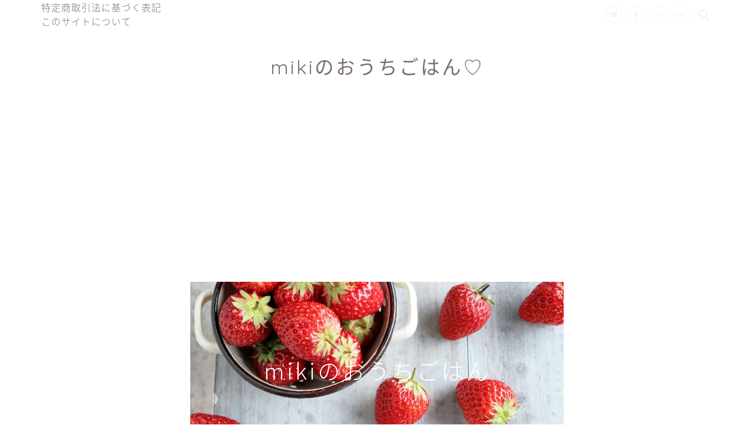

--- FILE ---
content_type: text/html; charset=UTF-8
request_url: https://mikinoblog.com/
body_size: 14519
content:
<!DOCTYPE html>
<html lang="ja">
<head prefix="og: http://ogp.me/ns# fb: http://ogp.me/ns/fb# article: http://ogp.me/ns/article#"><script async src="//pagead2.googlesyndication.com/pagead/js/adsbygoogle.js"></script>
<script>
  (adsbygoogle = window.adsbygoogle || []).push({
    google_ad_client: "ca-pub-6554509257249832",
    enable_page_level_ads: true
  });
</script>
<meta charset="utf-8">
<meta http-equiv="X-UA-Compatible" content="IE=edge">
<meta name="viewport" content="width=device-width, initial-scale=1">
<!-- ここからOGP -->
<meta property="og:type" content="blog">
<meta property="og:description" content="2017年夏生まれの女の子のママです。
日々のおやつやごはんにパン、たまに日常のどうでもいいことなど、ゆるくアップしていきます。
家事や育児の合間にパパッとできる簡単、時短ズボラレシピから、元パティシエの夫に教えてもらいながら作る本格レシピまで。
素人の私でも一人で作れるように記録していきます。">
<meta property="og:title" content="mikiのおうちごはん♡｜">
<meta property="og:url" content="https://mikinoblog.com">
<meta property="og:image" content="https://mikinoblog.com/wp-content/uploads/2018/06/ichigo.jpg">
<meta property="og:site_name" content="mikiのおうちごはん♡">
<meta property="fb:admins" content="">
<meta name="twitter:card" content="summary">
<!-- ここまでOGP --> 
<title>mikiのおうちごはん♡</title>
<meta name="description" itemprop="description" content="2017年夏生まれの女の子のママです。
日々のおやつやごはんにパン、たまに日常のどうでもいいことなど、ゆるくアップしていきます。
家事や育児の合間にパパッとできる簡単、時短ズボラレシピから、元パティシエの夫に教えてもらいながら作る本格レシピまで。
素人の私でも一人で作れるように記録していきます。">
<link rel="shortcut icon" href="https://mikinoblog.com/wp-content/themes/jin/favicon.ico">
<link rel='dns-prefetch' href='//ajax.googleapis.com' />
<link rel='dns-prefetch' href='//cdnjs.cloudflare.com' />
<link rel='dns-prefetch' href='//use.fontawesome.com' />
<link rel='dns-prefetch' href='//s.w.org' />
<link rel="alternate" type="application/rss+xml" title="mikiのおうちごはん♡ &raquo; フィード" href="https://mikinoblog.com/feed" />
<link rel="alternate" type="application/rss+xml" title="mikiのおうちごはん♡ &raquo; コメントフィード" href="https://mikinoblog.com/comments/feed" />
		<script type="text/javascript">
			window._wpemojiSettings = {"baseUrl":"https:\/\/s.w.org\/images\/core\/emoji\/12.0.0-1\/72x72\/","ext":".png","svgUrl":"https:\/\/s.w.org\/images\/core\/emoji\/12.0.0-1\/svg\/","svgExt":".svg","source":{"concatemoji":"https:\/\/mikinoblog.com\/wp-includes\/js\/wp-emoji-release.min.js?ver=5.2.21"}};
			!function(e,a,t){var n,r,o,i=a.createElement("canvas"),p=i.getContext&&i.getContext("2d");function s(e,t){var a=String.fromCharCode;p.clearRect(0,0,i.width,i.height),p.fillText(a.apply(this,e),0,0);e=i.toDataURL();return p.clearRect(0,0,i.width,i.height),p.fillText(a.apply(this,t),0,0),e===i.toDataURL()}function c(e){var t=a.createElement("script");t.src=e,t.defer=t.type="text/javascript",a.getElementsByTagName("head")[0].appendChild(t)}for(o=Array("flag","emoji"),t.supports={everything:!0,everythingExceptFlag:!0},r=0;r<o.length;r++)t.supports[o[r]]=function(e){if(!p||!p.fillText)return!1;switch(p.textBaseline="top",p.font="600 32px Arial",e){case"flag":return s([55356,56826,55356,56819],[55356,56826,8203,55356,56819])?!1:!s([55356,57332,56128,56423,56128,56418,56128,56421,56128,56430,56128,56423,56128,56447],[55356,57332,8203,56128,56423,8203,56128,56418,8203,56128,56421,8203,56128,56430,8203,56128,56423,8203,56128,56447]);case"emoji":return!s([55357,56424,55356,57342,8205,55358,56605,8205,55357,56424,55356,57340],[55357,56424,55356,57342,8203,55358,56605,8203,55357,56424,55356,57340])}return!1}(o[r]),t.supports.everything=t.supports.everything&&t.supports[o[r]],"flag"!==o[r]&&(t.supports.everythingExceptFlag=t.supports.everythingExceptFlag&&t.supports[o[r]]);t.supports.everythingExceptFlag=t.supports.everythingExceptFlag&&!t.supports.flag,t.DOMReady=!1,t.readyCallback=function(){t.DOMReady=!0},t.supports.everything||(n=function(){t.readyCallback()},a.addEventListener?(a.addEventListener("DOMContentLoaded",n,!1),e.addEventListener("load",n,!1)):(e.attachEvent("onload",n),a.attachEvent("onreadystatechange",function(){"complete"===a.readyState&&t.readyCallback()})),(n=t.source||{}).concatemoji?c(n.concatemoji):n.wpemoji&&n.twemoji&&(c(n.twemoji),c(n.wpemoji)))}(window,document,window._wpemojiSettings);
		</script>
		<style type="text/css">
img.wp-smiley,
img.emoji {
	display: inline !important;
	border: none !important;
	box-shadow: none !important;
	height: 1em !important;
	width: 1em !important;
	margin: 0 .07em !important;
	vertical-align: -0.1em !important;
	background: none !important;
	padding: 0 !important;
}
</style>
	<link rel='stylesheet' id='wp-block-library-css'  href='https://mikinoblog.com/wp-includes/css/dist/block-library/style.min.css?ver=5.2.21' type='text/css' media='all' />
<link rel='stylesheet' id='stylesheet-css'  href='https://mikinoblog.com/wp-content/plugins/yyi-rinker/css/style.css?ver=5.2.21' type='text/css' media='all' />
<link rel='stylesheet' id='theme-style-css'  href='https://mikinoblog.com/wp-content/themes/jin/style.css?ver=5.2.21' type='text/css' media='all' />
<link rel='stylesheet' id='fontawesome-style-css'  href='https://use.fontawesome.com/releases/v5.0.1/css/all.css?ver=5.2.21' type='text/css' media='all' />
<link rel='stylesheet' id='swiper-style-css'  href='https://cdnjs.cloudflare.com/ajax/libs/Swiper/4.0.7/css/swiper.min.css?ver=5.2.21' type='text/css' media='all' />
<link rel='https://api.w.org/' href='https://mikinoblog.com/wp-json/' />
	<style type="text/css">
		#wrapper{
						background-color: #fff;
						background-image: url();
		}
		.related-entry-headline-text span:before,
		#comment-title span:before,
		#reply-title span:before{
			background-color: #dd305e;
			border-color: #dd305e!important;
		}
		footer,
		#breadcrumb:after,
		#page-top a{	
			background-color: #ffffff;
		}
		.footer-inner a,
		#copyright,
		#copyright-center{
			border-color: #7a6e71!important;
			color: #7a6e71!important;
		}
		#footer-widget-area
		{
			border-color: #7a6e71!important;
		}
		.page-top-footer a{
			color: #ffffff!important;
		}
				#breadcrumb ul li,
		#breadcrumb ul li a{
			color: #ffffff!important;
		}
		
		body,
		a,
		a:link,
		a:visited{
			color: #7a6e71;
		}
		a:hover{
			color: #008db7;
		}
				.widget_nav_menu ul > li > a:before,
		.widget_categories ul > li > a:before,
		.widget_archive form:after,
		.widget_categories form:after,
		.widget_nav_menu ul > li > ul.sub-menu > li > a:before,
		.widget_categories ul > li > .children > li > a:before,
		.widget_nav_menu ul > li > ul.sub-menu > li > ul.sub-menu li > a:before,
		.widget_categories ul > li > .children > li > .children li > a:before{
			color: #dd305e;
		}
		footer .footer-widget,
		footer .footer-widget a,
		footer .footer-widget ul li,
		.footer-widget.widget_nav_menu ul > li > a:before,
		.footer-widget.widget_categories ul > li > a:before{
			color: #7a6e71!important;
			border-color: #7a6e71!important;
		}
		footer .footer-widget .widgettitle{
			color: #7a6e71!important;
			border-color: #dd305e!important;
		}
		footer .widget_nav_menu ul .children .children li a:before,
		footer .widget_categories ul .children .children li a:before{
			background-color: #7a6e71!important;
		}
		#drawernav a:hover,
		.post-list-title,
		#prev-next p,
		#toc_container .toc_list li a{
			color: #7a6e71!important;
		}
		#header-box{
			background-color: #ffffff;
		}
		.pickup-contents:before{
			background-color: #ffffff!important;
		}
		.main-image-text{
			color: #ffffff;
		}
		.main-image-text-sub{
			color: #555;
		}
		
						#site-info{
			padding-top: 40px!important;
			padding-bottom: 40px!important;
		}
				
		#site-info span a{
			color: #7a6e71!important;
		}
		
				#headmenu .headsns .line a svg{
			fill: #f4f4f4!important;
		}
		#headmenu .headsns a,
		#headmenu{
			color: #f4f4f4!important;
			border-color:#f4f4f4!important;
		}
						.profile-follow .line-sns a svg{
			fill: #dd305e!important;
		}
		.profile-follow .line-sns a:hover svg{
			fill: #dd305e!important;
		}
		.profile-follow a{
			color: #dd305e!important;
			border-color:#dd305e!important;
		}
		.profile-follow a:hover,
		#headmenu .headsns a:hover{
			color:#dd305e!important;
			border-color:#dd305e!important;
		}
				.search-box:hover{
			color:#dd305e!important;
			border-color:#dd305e!important;
		}
				#header #headmenu .headsns .line a:hover svg{
			fill:#dd305e!important;
		}
		.cps-icon-bar,
		#navtoggle:checked + .sp-menu-open .cps-icon-bar{
			background-color: #7a6e71;
		}
		#nav-container{
			background-color: #ffffff;
		}
		#drawernav ul.menu-box > li > a,
		#drawernav2 ul.menu-box > li > a,
		#drawernav3 ul.menu-box > li > a,
		#drawernav4 ul.menu-box > li > a,
		#drawernav5 ul.menu-box > li > a,
		#drawernav ul.menu-box > li.menu-item-has-children:after,
		#drawernav2 ul.menu-box > li.menu-item-has-children:after,
		#drawernav3 ul.menu-box > li.menu-item-has-children:after,
		#drawernav4 ul.menu-box > li.menu-item-has-children:after,
		#drawernav5 ul.menu-box > li.menu-item-has-children:after{
			color: #7a6e71!important;
		}
		#drawernav ul.menu-box li a,
		#drawernav2 ul.menu-box li a,
		#drawernav3 ul.menu-box li a,
		#drawernav4 ul.menu-box li a,
		#drawernav5 ul.menu-box li a{
			font-size: 12px!important;
		}
		#drawernav3 ul.menu-box > li{
			color: #7a6e71!important;
		}
		#drawernav4 .menu-box > .menu-item > a:after,
		#drawernav3 .menu-box > .menu-item > a:after,
		#drawernav .menu-box > .menu-item > a:after{
			background-color: #7a6e71!important;
		}
		#drawernav2 .menu-box > .menu-item:hover,
		#drawernav5 .menu-box > .menu-item:hover{
			border-top-color: #dd305e!important;
		}
				.cps-info-bar a{
			background-color: #ffcd44!important;
		}
				@media (min-width: 768px) {
			#main-contents-one .post-list-mag .post-list-item{
				width: 32%;
			}
			#main-contents-one .post-list-mag .post-list-item:not(:nth-child(3n)){
				margin-right: 2%;
			}
			.tabBtn-mag{
				width: 85%;
				margin-bottom: 40px;
			}
			.tabBtn-mag label{
				padding: 10px 20px;
			}
		}
				@media (min-width: 768px) {
			#tab-1:checked ~ .tabBtn-mag li [for="tab-1"]:after,
			#tab-2:checked ~ .tabBtn-mag li [for="tab-2"]:after,
			#tab-3:checked ~ .tabBtn-mag li [for="tab-3"]:after,
			#tab-4:checked ~ .tabBtn-mag li [for="tab-4"]:after{
				border-top-color: #dd305e!important;
			}
			.tabBtn-mag label{
				border-bottom-color: #dd305e!important;
			}
		}
		#tab-1:checked ~ .tabBtn-mag li [for="tab-1"],
		#tab-2:checked ~ .tabBtn-mag li [for="tab-2"],
		#tab-3:checked ~ .tabBtn-mag li [for="tab-3"],
		#tab-4:checked ~ .tabBtn-mag li [for="tab-4"],
		#prev-next a.next:after,
		#prev-next a.prev:after{
			
			background-color: #dd305e!important;
		}
		
		.swiper-slide .post-list-cat,
		.post-list-mag .post-list-cat,
		.post-list-mag3col .post-list-cat,
		.swiper-pagination-bullet-active,
		.pickup-cat,
		.post-list .post-list-cat,
		.more-cat-button a:hover span:before,
		#breadcrumb .bcHome a:hover span:before,
		.popular-item:nth-child(1) .pop-num,
		.popular-item:nth-child(2) .pop-num,
		.popular-item:nth-child(3) .pop-num{
			background-color: #dd305e!important;
		}
		.sidebar-btn a,
		.profile-sns-menu{
			background-color: #dd305e!important;
		}
		.sp-sns-menu a,
		.pickup-contents-box a:hover .pickup-title{
			border-color: #dd305e!important;
			color: #dd305e!important;
		}
				.pickup-image:after{
			display: none;
		}
				.pro-line svg{
			fill: #dd305e!important;
		}
		.cps-post-cat a,
		.meta-cat,
		.popular-cat{
			background-color: #dd305e!important;
			border-color: #dd305e!important;
		}
		.tagicon,
		.tag-box a,
		#toc_container .toc_list > li,
		#toc_container .toc_title{
			color: #dd305e!important;
		}
		.tag-box a,
		#toc_container:before{
			border-color: #dd305e!important;
		}
		.cps-post-cat a:hover{
			color: #008db7!important;
		}
		.pagination li:not([class*="current"]) a:hover,
		.widget_tag_cloud a:hover{
			background-color: #dd305e!important;
		}
		.nextpage a:hover span {
			color: #dd305e!important;
			border-color: #dd305e!important;
		}
		.cta-content:before{
			background-color: #fff2f5!important;
		}
		.cta-text,
		.info-title{
			color: #7a6e71!important;
		}
		#footer-widget-area.footer_style1 .widgettitle{
			border-color: #dd305e!important;
		}
		.sidebar_style1 .widgettitle,
		.sidebar_style5 .widgettitle{
			border-color: #dd305e!important;
		}
		.sidebar_style2 .widgettitle,
		.sidebar_style4 .widgettitle,
		.sidebar_style6 .widgettitle{
			background-color: #dd305e!important;
		}
		
		.tn-logo-size{
			font-size: 240%!important;
		}
		.tn-logo-size img{
			width: 240%!important;
		}
		.sp-logo-size{
			font-size: 140%!important;
		}
		.sp-logo-size img{
			width: 140%!important;
		}
				.cps-post-main ul > li:before,
		.cps-post-main ol > li:before{
			background-color: #dd305e!important;
		}
		.profile-card .profile-title{
			background-color: #dd305e!important;
		}
		.profile-card{
			border-color: #dd305e!important;
		}
		.cps-post-main a{
			color:#52ddcf;
		}
		.cps-post-main .marker{
			background: -webkit-linear-gradient( transparent 80%, #c3f7f2 0% ) ;
			background: linear-gradient( transparent 80%, #c3f7f2 0% ) ;
		}
		.cps-post-main .marker2{
			background: -webkit-linear-gradient( transparent 80%, #ffe8f0 0% ) ;
			background: linear-gradient( transparent 80%, #ffe8f0 0% ) ;
		}
		
		
		.simple-box1{
			border-color:#ef9b9b!important;
		}
		.simple-box2{
			border-color:#f2bf7d!important;
		}
		.simple-box3{
			border-color:#b5e28a!important;
		}
		.simple-box4{
			border-color:#7badd8!important;
		}
		.simple-box4:before{
			background-color: #7badd8;
		}
		.simple-box5{
			border-color:#e896c7!important;
		}
		.simple-box5:before{
			background-color: #e896c7;
		}
		.simple-box6{
			background-color:#fffdef!important;
		}
		.simple-box7{
			border-color:#def1f9!important;
		}
		.simple-box7:before{
			background-color:#def1f9!important;
		}
		.simple-box8{
			border-color:#96ddc1!important;
		}
		.simple-box8:before{
			background-color:#96ddc1!important;
		}
		.simple-box9:before{
			background-color:#e1c0e8!important;
		}
		.simple-box9:after{
			border-color:#e1c0e8 #e1c0e8 #fff #fff!important;
		}
		
		.kaisetsu-box1:before,
		.kaisetsu-box1-title{
			background-color:#ffb49e!important;
		}
		.kaisetsu-box2{
			border-color:#89c2f4!important;
		}
		.kaisetsu-box2-title{
			background-color:#89c2f4!important;
		}
		.kaisetsu-box4{
			border-color:#ea91a9!important;
		}
		.kaisetsu-box4-title{
			background-color:#ea91a9!important;
		}
		.kaisetsu-box5:before{
			background-color:#57b3ba!important;
		}
		.kaisetsu-box5-title{
			background-color:#57b3ba!important;
		}
		
		.concept-box1{
			border-color:#85db8f!important;
		}
		.concept-box1:after{
			background-color:#85db8f!important;
		}
		.concept-box1:before{
			content:"ポイント"!important;
			color:#85db8f!important;
		}
		.concept-box2{
			border-color:#f7cf6a!important;
		}
		.concept-box2:after{
			background-color:#f7cf6a!important;
		}
		.concept-box2:before{
			content:"注意点"!important;
			color:#f7cf6a!important;
		}
		.concept-box3{
			border-color:#86cee8!important;
		}
		.concept-box3:after{
			background-color:#86cee8!important;
		}
		.concept-box3:before{
			content:"良い例"!important;
			color:#86cee8!important;
		}
		.concept-box4{
			border-color:#ed8989!important;
		}
		.concept-box4:after{
			background-color:#ed8989!important;
		}
		.concept-box4:before{
			content:"悪い例"!important;
			color:#ed8989!important;
		}
		.concept-box5{
			border-color:#9e9e9e!important;
		}
		.concept-box5:after{
			background-color:#9e9e9e!important;
		}
		.concept-box5:before{
			content:"参考"!important;
			color:#9e9e9e!important;
		}
		.concept-box6{
			border-color:#8eaced!important;
		}
		.concept-box6:after{
			background-color:#8eaced!important;
		}
		.concept-box6:before{
			content:"メモ"!important;
			color:#8eaced!important;
		}
		
		.innerlink-box1,
		.blog-card{
			border-color:#73bc9b!important;
		}
		.innerlink-box1-title{
			background-color:#73bc9b!important;
			border-color:#73bc9b!important;
		}
		.innerlink-box1:before,
		.blog-card-hl-box{
			background-color:#73bc9b!important;
		}
		
		.color-button01 a,
		.color-button01 a:hover,
		.color-button01:before{
			background-color: #52ddcf!important;
		}
		.top-image-btn-color a,
		.top-image-btn-color a:hover,
		.top-image-btn-color:before{
			background-color: #ffcd44!important;
		}
		.color-button02 a,
		.color-button02 a:hover,
		.color-button02:before{
			background-color: #d9333f!important;
		}
		
		.color-button01-big a,
		.color-button01-big a:hover,
		.color-button01-big:before{
			background-color: #dd305e!important;
		}
		.color-button01-big a,
		.color-button01-big:before{
			border-radius: 5px!important;
		}
		.color-button01-big a{
			padding-top: 20px!important;
			padding-bottom: 20px!important;
		}
		
		.color-button02-big a,
		.color-button02-big a:hover,
		.color-button02-big:before{
			background-color: #83d159!important;
		}
		.color-button02-big a,
		.color-button02-big:before{
			border-radius: 5px!important;
		}
		.color-button02-big a{
			padding-top: 20px!important;
			padding-bottom: 20px!important;
		}
				.color-button01-big{
			width: 75%!important;
		}
		.color-button02-big{
			width: 75%!important;
		}
				
		
					.top-image-btn-color:before,
			.color-button01:before,
			.color-button02:before,
			.color-button01-big:before,
			.color-button02-big:before{
				bottom: -1px;
				left: -1px;
				width: 100%;
				height: 100%;
				border-radius: 6px;
				box-shadow: 0px 1px 5px 0px rgba(0, 0, 0, 0.25);
				-webkit-transition: all .4s;
				transition: all .4s;
			}
			.top-image-btn-color a:hover,
			.color-button01 a:hover,
			.color-button02 a:hover,
			.color-button01-big a:hover,
			.color-button02-big a:hover{
				-webkit-transform: translateY(2px);
				transform: translateY(2px);
				-webkit-filter: brightness(0.95);
				 filter: brightness(0.95);
			}
			.top-image-btn-color:hover:before,
			.color-button01:hover:before,
			.color-button02:hover:before,
			.color-button01-big:hover:before,
			.color-button02-big:hover:before{
				-webkit-transform: translateY(2px);
				transform: translateY(2px);
				box-shadow: none!important;
			}
				
		.h2-style01 h2,
		.h2-style02 h2:before,
		.h2-style03 h2,
		.h2-style04 h2:before,
		.h2-style05 h2,
		.h2-style07 h2:before,
		.h2-style07 h2:after,
		.h3-style03 h3:before,
		.h3-style02 h3:before,
		.h3-style05 h3:before,
		.h3-style07 h3:before,
		.h2-style08 h2:after,
		.h2-style10 h2:before,
		.h2-style10 h2:after,
		.h3-style02 h3:after,
		.h4-style02 h4:before{
			background-color: #dd305e!important;
		}
		.h3-style01 h3,
		.h3-style04 h3,
		.h3-style05 h3,
		.h3-style06 h3,
		.h4-style01 h4,
		.h2-style02 h2,
		.h2-style08 h2,
		.h2-style08 h2:before,
		.h2-style09 h2,
		.h4-style03 h4{
			border-color: #dd305e!important;
		}
		.h2-style05 h2:before{
			border-top-color: #dd305e!important;
		}
		.h2-style06 h2:before,
		.sidebar_style3 .widgettitle:after{
			background-image: linear-gradient(
				-45deg,
				transparent 25%,
				#dd305e 25%,
				#dd305e 50%,
				transparent 50%,
				transparent 75%,
				#dd305e 75%,
				#dd305e			);
		}
				
		@media all and (-ms-high-contrast:none){
			*::-ms-backdrop, .color-button01:before,
			.color-button02:before,
			.color-button01-big:before,
			.color-button02-big:before{
				background-color: #595857!important;
			}
		}
		
	</style>
<link rel="next" href="https://mikinoblog.com/page/2" />
		<style type="text/css">.recentcomments a{display:inline !important;padding:0 !important;margin:0 !important;}</style>
				<style type="text/css" id="wp-custom-css">
			.widgettitle::first-letter{
	color:#dd305e;
}
.post-list-mag .post-list-item .post-list-inner .post-list-meta .post-list-cat, .post-list-mag3col .post-list-item .post-list-inner .post-list-meta .post-list-cat{
	opacity:0.75;
}

#breadcrumb:after{
	background-color:#ddd;
}
#breadcrumb ul li a,
#breadcrumb ul li,
#page-top a{
	color:rgba(0,0,0,0.5)!important;
}

@media (max-width: 767px) {
.headcopy{
	font-weight:200;
	font-size:0.6em;
	margin-top:10px;
	display:none;
}
}
@media (min-width: 768px) {
.headcopy{
	font-weight:100;
	font-size:0.6em;
	margin-top:30px;
}
}		</style>
		    

</head>
<body class="home blog" id="nts-style">
<div id="wrapper">

		
	
	<!--ヘッダー-->
	
			

	<!--グローバルナビゲーション layout1-->
	
	<div id="nav-container">
		<div class="header-style6-box">
			<div id="drawernav5" class="ef">
				<nav class="menu"><ul>
<li class="page_item page-item-19"><a href="https://mikinoblog.com/law">特定商取引法に基づく表記</a></li>
<li class="page_item page-item-221"><a href="https://mikinoblog.com/miki">このサイトについて</a></li>
</ul></nav>
			</div>

			
			<div id="headmenu" class="header-style6">
				<span class="headsns tn_sns_on">
											<span class="twitter"><a href="#"><i class="fab fa-twitter fa-lg" aria-hidden="true"></i></a></span>
																<span class="facebook">
						<a href="#"><i class="fab fa-facebook-f fa-lg" aria-hidden="true"></i></a>
						</span>
																<span class="instagram">
						<a href="#"><i class="fab fa-instagram fa-lg" aria-hidden="true"></i></a>
						</span>
											
											<span class="line">
							<a href="#" target="_blank"><svg version="1.1" xmlns="http://www.w3.org/2000/svg" xmlns:xlink="http://www.w3.org/1999/xlink" x="0px"
	 y="0px" viewBox="0 0 122.4 47.2" style="enable-background:new 0 0 122.4 47.2;" xml:space="preserve">
<path d="M77.4,28.4c0.1-5,0.2-9,0.2-13.1c0-3.2-0.1-6.3,0-9.5c0.1-3.1,1.6-4.6,4-4.6c2.2,0,4.2,1.9,4.6,4.5c0.1,0.8,0,1.7,0,2.5
	c0,10.3,0,20.6,0,31c0,0.7,0,1.3,0,2c-0.1,2.2-1.1,3.8-3.3,4.5c-2.2,0.7-4-0.1-5.3-1.9c-3.1-4.1-6.1-8.3-9.1-12.5
	c-2.8-3.8-5.7-7.7-9.1-12.2c-0.5,1.9-1,2.9-1,3.9c-0.1,5.3,0,10.7,0,16c0,1.2,0.1,2.4-0.1,3.5c-0.4,2.2-2,3.5-4.2,3.4
	c-2.1-0.1-3.9-1.4-4.2-3.5c-0.2-1-0.1-2-0.1-3c0-10.5,0-21,0-31.5c0-0.5,0-1,0-1.5c-0.1-2.5,1.2-4.2,3.4-5c2.2-0.9,3.9,0.5,5.2,2.1
	c2.5,3.1,4.7,6.4,7.1,9.6c3.1,4.3,6.2,8.6,9.4,12.9C75.4,26.7,76.1,27.2,77.4,28.4z"/>
<path d="M102.3,9.7c0,3.7,0,6.3,0,9.5c3.9,0,7.7-0.1,11.5,0c1.4,0,3,0.3,4.2,0.9c1.7,0.9,2.8,2.4,2.1,4.5c-0.6,1.9-1.8,3.1-4,3.1
	c-2.5,0-5,0-7.5,0c-1.8,0-3.6,0-6,0c-0.2,3.2-0.3,6.1-0.5,9.5c4.2,0,8.2-0.1,12.1,0.1c1.5,0.1,3.4,0.6,4.5,1.5
	c0.9,0.8,1.5,2.6,1.4,3.9c-0.1,1.7-1.6,3-3.4,3.1c-6.3,0.1-12.6,0.2-18.9,0c-3.3-0.1-4-1.1-4.1-4.5c-0.1-11.8-0.1-23.6,0-35.5
	c0-3.6,1.2-4.7,4.9-4.7c5.5-0.1,11-0.1,16.5,0c2.9,0,5.2,2.1,5.2,4.3c0,2.2-2.3,4.2-5.3,4.2C111,9.8,106.8,9.7,102.3,9.7z"/>
<path d="M10.3,37.4c1.5,0,2.6,0,3.7,0c3.5,0.1,7,0.1,10.4,0.5c2.7,0.3,4,2,3.9,4.3c-0.1,2-1.6,3.5-4,3.6C18.1,46,12,46,5.8,45.9
	c-2.8-0.1-4.1-1.6-4.1-4.6c-0.1-11.8-0.1-23.6,0-35.4c0-2.8,1.8-4.6,4.1-4.7c2.2,0,4.3,2,4.5,4.5c0.2,3,0.1,6,0.1,9
	C10.4,22,10.3,29.3,10.3,37.4z"/>
<path d="M33.7,23.4c0-5.7-0.1-11.3,0-17c0-3.5,1.8-5.4,4.5-5.3c2.2,0.1,4.1,2.4,4.1,5.4c0.1,11.5,0.1,23,0,34.4
	c0,3.3-1.6,4.9-4.3,4.8c-2.7,0-4.2-1.6-4.2-5C33.7,35.1,33.8,29.3,33.7,23.4C33.8,23.4,33.8,23.4,33.7,23.4z"/>
</svg>
</a>
						</span>
					
				</span>
				<span class="headsearch tn_search_on">
					<form class="search-box" role="search" method="get" id="searchform" action="https://mikinoblog.com/">
	<input type="search" placeholder="キーワードを入力してEnter" class="text search-text" value="" name="s" id="s">
	<input type="submit" id="searchsubmit" value="&#xf002;">
</form>
				</span>
			</div>
				</div>
	</div>
		<!--グローバルナビゲーション layout1-->

<div id="header-box" class="tn_on header-box animate">
	<div id="header" class="header-type2 header animate">
		
		<div id="site-info" class="ef">
												<span class="tn-logo-size"><a href='https://mikinoblog.com/' title='mikiのおうちごはん♡' rel='home'>mikiのおうちごはん♡</a></span>
									</div>

	
	</div>
	
		
</div>

<div id="scroll-content" class="animate">
	
		
<!--ヘッダー画像-->
			<div id="main-image" class="main-image animate">
				
		
					<img src="https://mikinoblog.com/wp-content/uploads/2018/06/ichigo.jpg" />
				
	
	<div class="top-image-meta">
				<div class="main-image-text animate top-image-text-option-none">mikiのおうちごはん</div>
							</div>
	
</div>	<!--ヘッダー画像-->			
	<!--ヘッダー-->

	<div class="clearfix"></div>

					
	<div id="contents">

		<!--メインコンテンツ-->
		
								<main id="main-contents-one" class="main-contents animate" itemscope itemtype="https://schema.org/Blog">
				
					<div class="toppost-list-box">
		<input type="radio" name="switch" id="tab-1" checked>
	<input type="radio" name="switch" id="tab-2">
	<input type="radio" name="switch" id="tab-3">
	<input type="radio" name="switch" id="tab-4">
	<input type="radio" name="switch" id="tab-5">
	
	<ul class="tabBtn-mag">
		<li><label for="tab-1">最新記事</label></li>
						<li><label for="tab-2">ケーキ屋さんの味</label></li>
								<li><label for="tab-3">パン</label></li>
								<li><label for="tab-4">授乳中おやつ</label></li>
					</ul>
	<div class="toppost-list-box-inner">
	
		<div class="post-list-mag autoheight">
			
										

<article class="post-list-item" itemscope itemtype="https://schema.org/BlogPosting">
	<a class="post-list-link" rel="bookmark" href="https://mikinoblog.com/%e6%a1%83%e3%81%a8%e7%94%9f%e3%83%8f%e3%83%a0%e3%81%a8%e3%83%88%e3%83%9e%e3%83%88%e3%81%ae%e5%86%b7%e8%a3%bd%e3%83%91%e3%82%b9%e3%82%bf" itemprop='mainEntityOfPage'>
		<div class="post-list-inner">
			<div class="post-list-thumb" itemprop="image" itemscope itemtype="https://schema.org/ImageObject">
									<img src="https://mikinoblog.com/wp-content/uploads/2025/07/IMG_8483-640x360.jpeg" class="attachment-small_size size-small_size wp-post-image" alt="" srcset="https://mikinoblog.com/wp-content/uploads/2025/07/IMG_8483-640x360.jpeg 640w, https://mikinoblog.com/wp-content/uploads/2025/07/IMG_8483-320x180.jpeg 320w, https://mikinoblog.com/wp-content/uploads/2025/07/IMG_8483-1280x720.jpeg 1280w" sizes="(max-width: 640px) 100vw, 640px" />					<meta itemprop="url" content="https://mikinoblog.com/wp-content/uploads/2025/07/IMG_8483-640x360.jpeg">
					<meta itemprop="width" content="640">
					<meta itemprop="height" content="360">
							</div>
			<div class="post-list-meta vcard">
								<span class="post-list-cat category-%e6%9c%aa%e5%88%86%e9%a1%9e" style="background-color:!important;" itemprop="keywords">未分類</span>
				
				<h2 class="post-list-title entry-title" itemprop="headline">桃と生ハムとトマトの冷製パスタ</h2>

									<span class="post-list-date date updated ef" itemprop="datePublished dateModified" datetime="2025-07-04" content="2025-07-04">2025-07-04</span>
				
				<span class="writer fn" itemprop="author" itemscope itemtype="http://schema.org/Person"><span itemprop="name">suzuhamama</span></span>

				<div class="post-list-publisher" itemprop="publisher" itemscope itemtype="https://schema.org/Organization">
					<span itemprop="logo" itemscope itemtype="https://schema.org/ImageObject">
					   <span itemprop="url" content="">
						  <img src="">
					   </span>
					</span>
					<span itemprop="name">mikiのおうちごはん♡</span>
				</div>
			</div>
		</div>
	</a>
</article>


<article class="post-list-item" itemscope itemtype="https://schema.org/BlogPosting">
	<a class="post-list-link" rel="bookmark" href="https://mikinoblog.com/%e7%b0%a1%e5%8d%98%e3%82%84%e3%82%8f%e3%82%89%e3%81%8b%e9%ae%aa%e3%81%ae%e3%83%ac%e3%82%a2%e3%82%ab%e3%83%84" itemprop='mainEntityOfPage'>
		<div class="post-list-inner">
			<div class="post-list-thumb" itemprop="image" itemscope itemtype="https://schema.org/ImageObject">
									<img src="https://mikinoblog.com/wp-content/uploads/2024/07/CA541257-0D62-40FE-93E2-47DD9EC4D127-640x360.jpeg" class="attachment-small_size size-small_size wp-post-image" alt="" srcset="https://mikinoblog.com/wp-content/uploads/2024/07/CA541257-0D62-40FE-93E2-47DD9EC4D127-640x360.jpeg 640w, https://mikinoblog.com/wp-content/uploads/2024/07/CA541257-0D62-40FE-93E2-47DD9EC4D127-320x180.jpeg 320w, https://mikinoblog.com/wp-content/uploads/2024/07/CA541257-0D62-40FE-93E2-47DD9EC4D127-1280x720.jpeg 1280w" sizes="(max-width: 640px) 100vw, 640px" />					<meta itemprop="url" content="https://mikinoblog.com/wp-content/uploads/2024/07/CA541257-0D62-40FE-93E2-47DD9EC4D127-640x360.jpeg">
					<meta itemprop="width" content="640">
					<meta itemprop="height" content="360">
							</div>
			<div class="post-list-meta vcard">
								<span class="post-list-cat category-%e6%9c%aa%e5%88%86%e9%a1%9e" style="background-color:!important;" itemprop="keywords">未分類</span>
				
				<h2 class="post-list-title entry-title" itemprop="headline">簡単やわらか鮪のレアカツ</h2>

									<span class="post-list-date date updated ef" itemprop="datePublished dateModified" datetime="2024-07-16" content="2024-07-16">2024-07-16</span>
				
				<span class="writer fn" itemprop="author" itemscope itemtype="http://schema.org/Person"><span itemprop="name">suzuhamama</span></span>

				<div class="post-list-publisher" itemprop="publisher" itemscope itemtype="https://schema.org/Organization">
					<span itemprop="logo" itemscope itemtype="https://schema.org/ImageObject">
					   <span itemprop="url" content="">
						  <img src="">
					   </span>
					</span>
					<span itemprop="name">mikiのおうちごはん♡</span>
				</div>
			</div>
		</div>
	</a>
</article>


<article class="post-list-item" itemscope itemtype="https://schema.org/BlogPosting">
	<a class="post-list-link" rel="bookmark" href="https://mikinoblog.com/%e3%83%91%e3%83%aa%e3%81%b5%e3%82%8f%e3%82%b8%e3%83%a5%e3%83%bc%e3%82%b7%e3%83%bc%e5%a1%a9%e3%83%91%e3%83%b3" itemprop='mainEntityOfPage'>
		<div class="post-list-inner">
			<div class="post-list-thumb" itemprop="image" itemscope itemtype="https://schema.org/ImageObject">
									<img src="https://mikinoblog.com/wp-content/uploads/2024/07/14DB3903-3234-4261-91A9-6C67152A743D-640x360.jpeg" class="attachment-small_size size-small_size wp-post-image" alt="" srcset="https://mikinoblog.com/wp-content/uploads/2024/07/14DB3903-3234-4261-91A9-6C67152A743D-640x360.jpeg 640w, https://mikinoblog.com/wp-content/uploads/2024/07/14DB3903-3234-4261-91A9-6C67152A743D-320x180.jpeg 320w, https://mikinoblog.com/wp-content/uploads/2024/07/14DB3903-3234-4261-91A9-6C67152A743D-1280x720.jpeg 1280w" sizes="(max-width: 640px) 100vw, 640px" />					<meta itemprop="url" content="https://mikinoblog.com/wp-content/uploads/2024/07/14DB3903-3234-4261-91A9-6C67152A743D-640x360.jpeg">
					<meta itemprop="width" content="640">
					<meta itemprop="height" content="360">
							</div>
			<div class="post-list-meta vcard">
								<span class="post-list-cat category-%e3%83%91%e3%83%b3" style="background-color:!important;" itemprop="keywords">パン</span>
				
				<h2 class="post-list-title entry-title" itemprop="headline">パリふわジューシー塩パン</h2>

									<span class="post-list-date date updated ef" itemprop="datePublished dateModified" datetime="2024-07-13" content="2024-07-13">2024-07-13</span>
				
				<span class="writer fn" itemprop="author" itemscope itemtype="http://schema.org/Person"><span itemprop="name">suzuhamama</span></span>

				<div class="post-list-publisher" itemprop="publisher" itemscope itemtype="https://schema.org/Organization">
					<span itemprop="logo" itemscope itemtype="https://schema.org/ImageObject">
					   <span itemprop="url" content="">
						  <img src="">
					   </span>
					</span>
					<span itemprop="name">mikiのおうちごはん♡</span>
				</div>
			</div>
		</div>
	</a>
</article>


<article class="post-list-item" itemscope itemtype="https://schema.org/BlogPosting">
	<a class="post-list-link" rel="bookmark" href="https://mikinoblog.com/%e6%a1%83%e3%82%b8%e3%83%a3%e3%83%a0" itemprop='mainEntityOfPage'>
		<div class="post-list-inner">
			<div class="post-list-thumb" itemprop="image" itemscope itemtype="https://schema.org/ImageObject">
									<img src="https://mikinoblog.com/wp-content/uploads/2024/07/7BCC258E-C9CE-467E-B29D-BF34AD71AE70-640x360.jpeg" class="attachment-small_size size-small_size wp-post-image" alt="" srcset="https://mikinoblog.com/wp-content/uploads/2024/07/7BCC258E-C9CE-467E-B29D-BF34AD71AE70-640x360.jpeg 640w, https://mikinoblog.com/wp-content/uploads/2024/07/7BCC258E-C9CE-467E-B29D-BF34AD71AE70-320x180.jpeg 320w, https://mikinoblog.com/wp-content/uploads/2024/07/7BCC258E-C9CE-467E-B29D-BF34AD71AE70-1280x720.jpeg 1280w" sizes="(max-width: 640px) 100vw, 640px" />					<meta itemprop="url" content="https://mikinoblog.com/wp-content/uploads/2024/07/7BCC258E-C9CE-467E-B29D-BF34AD71AE70-640x360.jpeg">
					<meta itemprop="width" content="640">
					<meta itemprop="height" content="360">
							</div>
			<div class="post-list-meta vcard">
								<span class="post-list-cat category-%e6%9c%aa%e5%88%86%e9%a1%9e" style="background-color:!important;" itemprop="keywords">未分類</span>
				
				<h2 class="post-list-title entry-title" itemprop="headline">桃ジャム</h2>

									<span class="post-list-date date updated ef" itemprop="datePublished dateModified" datetime="2024-07-09" content="2024-07-09">2024-07-09</span>
				
				<span class="writer fn" itemprop="author" itemscope itemtype="http://schema.org/Person"><span itemprop="name">suzuhamama</span></span>

				<div class="post-list-publisher" itemprop="publisher" itemscope itemtype="https://schema.org/Organization">
					<span itemprop="logo" itemscope itemtype="https://schema.org/ImageObject">
					   <span itemprop="url" content="">
						  <img src="">
					   </span>
					</span>
					<span itemprop="name">mikiのおうちごはん♡</span>
				</div>
			</div>
		</div>
	</a>
</article>


<article class="post-list-item" itemscope itemtype="https://schema.org/BlogPosting">
	<a class="post-list-link" rel="bookmark" href="https://mikinoblog.com/%e4%bd%99%e3%81%a3%e3%81%9f%e7%94%9f%e3%82%af%e3%83%aa%e3%83%bc%e3%83%a0%e3%81%a7%e7%b0%a1%e5%8d%98%e3%82%a2%e3%82%a4%e3%82%b9%e3%82%af%e3%83%aa%e3%83%bc%e3%83%a0%e3%83%81%e3%83%a7%e3%82%b3%e3%82%a2" itemprop='mainEntityOfPage'>
		<div class="post-list-inner">
			<div class="post-list-thumb" itemprop="image" itemscope itemtype="https://schema.org/ImageObject">
									<img src="https://mikinoblog.com/wp-content/uploads/2024/06/664B0884-597B-45E0-AEA0-3BFFF74F96D1-640x360.jpeg" class="attachment-small_size size-small_size wp-post-image" alt="" srcset="https://mikinoblog.com/wp-content/uploads/2024/06/664B0884-597B-45E0-AEA0-3BFFF74F96D1-640x360.jpeg 640w, https://mikinoblog.com/wp-content/uploads/2024/06/664B0884-597B-45E0-AEA0-3BFFF74F96D1-320x180.jpeg 320w" sizes="(max-width: 640px) 100vw, 640px" />					<meta itemprop="url" content="https://mikinoblog.com/wp-content/uploads/2024/06/664B0884-597B-45E0-AEA0-3BFFF74F96D1-640x360.jpeg">
					<meta itemprop="width" content="640">
					<meta itemprop="height" content="360">
							</div>
			<div class="post-list-meta vcard">
								<span class="post-list-cat category-miki%e3%81%ae%e3%81%8a%e8%8f%93%e5%ad%90" style="background-color:!important;" itemprop="keywords">mikiのお菓子</span>
				
				<h2 class="post-list-title entry-title" itemprop="headline">余った生クリームで簡単アイスクリーム(チョコアイス)</h2>

									<span class="post-list-date date updated ef" itemprop="datePublished dateModified" datetime="2024-06-30" content="2024-06-30">2024-06-30</span>
				
				<span class="writer fn" itemprop="author" itemscope itemtype="http://schema.org/Person"><span itemprop="name">suzuhamama</span></span>

				<div class="post-list-publisher" itemprop="publisher" itemscope itemtype="https://schema.org/Organization">
					<span itemprop="logo" itemscope itemtype="https://schema.org/ImageObject">
					   <span itemprop="url" content="">
						  <img src="">
					   </span>
					</span>
					<span itemprop="name">mikiのおうちごはん♡</span>
				</div>
			</div>
		</div>
	</a>
</article>


<article class="post-list-item" itemscope itemtype="https://schema.org/BlogPosting">
	<a class="post-list-link" rel="bookmark" href="https://mikinoblog.com/%e9%af%96%e3%81%ae%e3%83%95%e3%83%a9%e3%82%a4" itemprop='mainEntityOfPage'>
		<div class="post-list-inner">
			<div class="post-list-thumb" itemprop="image" itemscope itemtype="https://schema.org/ImageObject">
									<img src="https://mikinoblog.com/wp-content/uploads/2024/05/09C99336-C8DA-4B93-96BF-78F2BE9C1167-640x360.jpeg" class="attachment-small_size size-small_size wp-post-image" alt="" srcset="https://mikinoblog.com/wp-content/uploads/2024/05/09C99336-C8DA-4B93-96BF-78F2BE9C1167-640x360.jpeg 640w, https://mikinoblog.com/wp-content/uploads/2024/05/09C99336-C8DA-4B93-96BF-78F2BE9C1167-320x180.jpeg 320w, https://mikinoblog.com/wp-content/uploads/2024/05/09C99336-C8DA-4B93-96BF-78F2BE9C1167-1280x720.jpeg 1280w" sizes="(max-width: 640px) 100vw, 640px" />					<meta itemprop="url" content="https://mikinoblog.com/wp-content/uploads/2024/05/09C99336-C8DA-4B93-96BF-78F2BE9C1167-640x360.jpeg">
					<meta itemprop="width" content="640">
					<meta itemprop="height" content="360">
							</div>
			<div class="post-list-meta vcard">
								<span class="post-list-cat category-%e6%9c%aa%e5%88%86%e9%a1%9e" style="background-color:!important;" itemprop="keywords">未分類</span>
				
				<h2 class="post-list-title entry-title" itemprop="headline">鯖のフライ</h2>

									<span class="post-list-date date updated ef" itemprop="datePublished dateModified" datetime="2024-05-27" content="2024-05-27">2024-05-27</span>
				
				<span class="writer fn" itemprop="author" itemscope itemtype="http://schema.org/Person"><span itemprop="name">suzuhamama</span></span>

				<div class="post-list-publisher" itemprop="publisher" itemscope itemtype="https://schema.org/Organization">
					<span itemprop="logo" itemscope itemtype="https://schema.org/ImageObject">
					   <span itemprop="url" content="">
						  <img src="">
					   </span>
					</span>
					<span itemprop="name">mikiのおうちごはん♡</span>
				</div>
			</div>
		</div>
	</a>
</article>


<article class="post-list-item" itemscope itemtype="https://schema.org/BlogPosting">
	<a class="post-list-link" rel="bookmark" href="https://mikinoblog.com/%e3%83%8d%e3%82%b3%e5%9e%8b%e3%81%a7%e3%81%b5%e3%82%93%e3%82%8f%e3%82%8a%e9%a3%9f%e3%83%91%e3%83%b3" itemprop='mainEntityOfPage'>
		<div class="post-list-inner">
			<div class="post-list-thumb" itemprop="image" itemscope itemtype="https://schema.org/ImageObject">
									<img src="https://mikinoblog.com/wp-content/uploads/2024/05/2CFDDD2C-1A5A-4625-B29B-6156572D8F93-640x360.jpeg" class="attachment-small_size size-small_size wp-post-image" alt="" srcset="https://mikinoblog.com/wp-content/uploads/2024/05/2CFDDD2C-1A5A-4625-B29B-6156572D8F93-640x360.jpeg 640w, https://mikinoblog.com/wp-content/uploads/2024/05/2CFDDD2C-1A5A-4625-B29B-6156572D8F93-320x180.jpeg 320w, https://mikinoblog.com/wp-content/uploads/2024/05/2CFDDD2C-1A5A-4625-B29B-6156572D8F93-1280x720.jpeg 1280w" sizes="(max-width: 640px) 100vw, 640px" />					<meta itemprop="url" content="https://mikinoblog.com/wp-content/uploads/2024/05/2CFDDD2C-1A5A-4625-B29B-6156572D8F93-640x360.jpeg">
					<meta itemprop="width" content="640">
					<meta itemprop="height" content="360">
							</div>
			<div class="post-list-meta vcard">
								<span class="post-list-cat category-%e3%83%91%e3%83%b3" style="background-color:!important;" itemprop="keywords">パン</span>
				
				<h2 class="post-list-title entry-title" itemprop="headline">ネコ型でふんわり食パン</h2>

									<span class="post-list-date date updated ef" itemprop="datePublished dateModified" datetime="2024-05-26" content="2024-05-26">2024-05-26</span>
				
				<span class="writer fn" itemprop="author" itemscope itemtype="http://schema.org/Person"><span itemprop="name">suzuhamama</span></span>

				<div class="post-list-publisher" itemprop="publisher" itemscope itemtype="https://schema.org/Organization">
					<span itemprop="logo" itemscope itemtype="https://schema.org/ImageObject">
					   <span itemprop="url" content="">
						  <img src="">
					   </span>
					</span>
					<span itemprop="name">mikiのおうちごはん♡</span>
				</div>
			</div>
		</div>
	</a>
</article>


<article class="post-list-item" itemscope itemtype="https://schema.org/BlogPosting">
	<a class="post-list-link" rel="bookmark" href="https://mikinoblog.com/%e9%b1%88%e3%81%a8%e7%99%bd%e8%8f%9c%e3%81%ae%e3%83%90%e3%82%bf%e3%83%bc%e8%92%b8%e3%81%97" itemprop='mainEntityOfPage'>
		<div class="post-list-inner">
			<div class="post-list-thumb" itemprop="image" itemscope itemtype="https://schema.org/ImageObject">
									<img src="https://mikinoblog.com/wp-content/uploads/2024/01/1D45F353-7EEF-46C7-9E70-902D69A4E561-640x360.jpeg" class="attachment-small_size size-small_size wp-post-image" alt="" srcset="https://mikinoblog.com/wp-content/uploads/2024/01/1D45F353-7EEF-46C7-9E70-902D69A4E561-640x360.jpeg 640w, https://mikinoblog.com/wp-content/uploads/2024/01/1D45F353-7EEF-46C7-9E70-902D69A4E561-320x180.jpeg 320w, https://mikinoblog.com/wp-content/uploads/2024/01/1D45F353-7EEF-46C7-9E70-902D69A4E561-1280x720.jpeg 1280w" sizes="(max-width: 640px) 100vw, 640px" />					<meta itemprop="url" content="https://mikinoblog.com/wp-content/uploads/2024/01/1D45F353-7EEF-46C7-9E70-902D69A4E561-640x360.jpeg">
					<meta itemprop="width" content="640">
					<meta itemprop="height" content="360">
							</div>
			<div class="post-list-meta vcard">
								<span class="post-list-cat category-%e6%9c%aa%e5%88%86%e9%a1%9e" style="background-color:!important;" itemprop="keywords">未分類</span>
				
				<h2 class="post-list-title entry-title" itemprop="headline">鱈と白菜のバター蒸し</h2>

									<span class="post-list-date date updated ef" itemprop="datePublished dateModified" datetime="2024-01-30" content="2024-01-30">2024-01-30</span>
				
				<span class="writer fn" itemprop="author" itemscope itemtype="http://schema.org/Person"><span itemprop="name">suzuhamama</span></span>

				<div class="post-list-publisher" itemprop="publisher" itemscope itemtype="https://schema.org/Organization">
					<span itemprop="logo" itemscope itemtype="https://schema.org/ImageObject">
					   <span itemprop="url" content="">
						  <img src="">
					   </span>
					</span>
					<span itemprop="name">mikiのおうちごはん♡</span>
				</div>
			</div>
		</div>
	</a>
</article>


<article class="post-list-item" itemscope itemtype="https://schema.org/BlogPosting">
	<a class="post-list-link" rel="bookmark" href="https://mikinoblog.com/%e3%82%aa%e3%83%bc%e3%83%96%e3%83%b3%e3%81%a7%e4%bc%8a%e9%81%94%e5%b7%bb" itemprop='mainEntityOfPage'>
		<div class="post-list-inner">
			<div class="post-list-thumb" itemprop="image" itemscope itemtype="https://schema.org/ImageObject">
									<img src="https://mikinoblog.com/wp-content/uploads/2023/12/280DD8FC-B8B2-4AA4-AB42-849DEBBC2DA6-640x360.jpeg" class="attachment-small_size size-small_size wp-post-image" alt="" srcset="https://mikinoblog.com/wp-content/uploads/2023/12/280DD8FC-B8B2-4AA4-AB42-849DEBBC2DA6-640x360.jpeg 640w, https://mikinoblog.com/wp-content/uploads/2023/12/280DD8FC-B8B2-4AA4-AB42-849DEBBC2DA6-320x180.jpeg 320w, https://mikinoblog.com/wp-content/uploads/2023/12/280DD8FC-B8B2-4AA4-AB42-849DEBBC2DA6-1280x720.jpeg 1280w" sizes="(max-width: 640px) 100vw, 640px" />					<meta itemprop="url" content="https://mikinoblog.com/wp-content/uploads/2023/12/280DD8FC-B8B2-4AA4-AB42-849DEBBC2DA6-640x360.jpeg">
					<meta itemprop="width" content="640">
					<meta itemprop="height" content="360">
							</div>
			<div class="post-list-meta vcard">
								<span class="post-list-cat category-%e3%81%8a%e3%81%9b%e3%81%a1" style="background-color:!important;" itemprop="keywords">おせち</span>
				
				<h2 class="post-list-title entry-title" itemprop="headline">オーブンで伊達巻</h2>

									<span class="post-list-date date updated ef" itemprop="datePublished dateModified" datetime="2023-12-31" content="2023-12-31">2023-12-31</span>
				
				<span class="writer fn" itemprop="author" itemscope itemtype="http://schema.org/Person"><span itemprop="name">suzuhamama</span></span>

				<div class="post-list-publisher" itemprop="publisher" itemscope itemtype="https://schema.org/Organization">
					<span itemprop="logo" itemscope itemtype="https://schema.org/ImageObject">
					   <span itemprop="url" content="">
						  <img src="">
					   </span>
					</span>
					<span itemprop="name">mikiのおうちごはん♡</span>
				</div>
			</div>
		</div>
	</a>
</article>


<article class="post-list-item" itemscope itemtype="https://schema.org/BlogPosting">
	<a class="post-list-link" rel="bookmark" href="https://mikinoblog.com/3400-2" itemprop='mainEntityOfPage'>
		<div class="post-list-inner">
			<div class="post-list-thumb" itemprop="image" itemscope itemtype="https://schema.org/ImageObject">
									<img src="https://mikinoblog.com/wp-content/uploads/2023/12/57E5AE7E-01E1-4CE9-A3A3-0467646AB668-640x360.jpeg" class="attachment-small_size size-small_size wp-post-image" alt="" srcset="https://mikinoblog.com/wp-content/uploads/2023/12/57E5AE7E-01E1-4CE9-A3A3-0467646AB668-640x360.jpeg 640w, https://mikinoblog.com/wp-content/uploads/2023/12/57E5AE7E-01E1-4CE9-A3A3-0467646AB668-320x180.jpeg 320w, https://mikinoblog.com/wp-content/uploads/2023/12/57E5AE7E-01E1-4CE9-A3A3-0467646AB668-1280x720.jpeg 1280w" sizes="(max-width: 640px) 100vw, 640px" />					<meta itemprop="url" content="https://mikinoblog.com/wp-content/uploads/2023/12/57E5AE7E-01E1-4CE9-A3A3-0467646AB668-640x360.jpeg">
					<meta itemprop="width" content="640">
					<meta itemprop="height" content="360">
							</div>
			<div class="post-list-meta vcard">
								<span class="post-list-cat category-%e3%81%8a%e3%81%9b%e3%81%a1" style="background-color:!important;" itemprop="keywords">おせち</span>
				
				<h2 class="post-list-title entry-title" itemprop="headline">海老の旨煮　おせち</h2>

									<span class="post-list-date date updated ef" itemprop="datePublished dateModified" datetime="2023-12-30" content="2023-12-30">2023-12-30</span>
				
				<span class="writer fn" itemprop="author" itemscope itemtype="http://schema.org/Person"><span itemprop="name">suzuhamama</span></span>

				<div class="post-list-publisher" itemprop="publisher" itemscope itemtype="https://schema.org/Organization">
					<span itemprop="logo" itemscope itemtype="https://schema.org/ImageObject">
					   <span itemprop="url" content="">
						  <img src="">
					   </span>
					</span>
					<span itemprop="name">mikiのおうちごはん♡</span>
				</div>
			</div>
		</div>
	</a>
</article>
						
			<section class="pager-top">
				<ul class="pagination ef" role="menubar" aria-label="Pagination"><li class="current"><a><span>1</span></a></li><li><a href="https://mikinoblog.com/page/2" class="inactive" ><span>2</span></a></li><li><a href="https://mikinoblog.com/page/3" class="inactive" ><span>3</span></a></li><li><a href="https://mikinoblog.com/page/4" class="inactive" ><span>4</span></a></li><li><a href="https://mikinoblog.com/page/5" class="inactive" ><span>5</span></a></li><li class="spancount"><span>...</span></li><li class"last"><a href="https://mikinoblog.com/page/75"><span>75</span></a></li></ul>			</section>
		</div>
		
		
		
		<div class="post-list-mag autoheight">

									
			<article class="post-list-item" itemscope itemtype="https://schema.org/BlogPosting">
	<a class="post-list-link" rel="bookmark" href="https://mikinoblog.com/%e3%82%b1%e3%83%bc%e3%82%ad%e5%b1%8b%e3%81%95%e3%82%93%e3%81%ae%e5%91%b3%e2%99%a1-%e6%9c%ac%e6%a0%bc%e3%83%81%e3%83%a7%e3%82%b3%e3%83%ac%e3%83%bc%e3%83%88%e3%82%b1%e3%83%bc%e3%82%ad" itemprop='mainEntityOfPage'>
		<div class="post-list-inner">
			<div class="post-list-thumb" itemprop="image" itemscope itemtype="https://schema.org/ImageObject">
									<img src="https://mikinoblog.com/wp-content/uploads/2022/02/D1B53960-9BC3-4B96-A983-7B9573D7A01C-640x360.jpeg" class="attachment-small_size size-small_size wp-post-image" alt="" srcset="https://mikinoblog.com/wp-content/uploads/2022/02/D1B53960-9BC3-4B96-A983-7B9573D7A01C-640x360.jpeg 640w, https://mikinoblog.com/wp-content/uploads/2022/02/D1B53960-9BC3-4B96-A983-7B9573D7A01C-320x180.jpeg 320w, https://mikinoblog.com/wp-content/uploads/2022/02/D1B53960-9BC3-4B96-A983-7B9573D7A01C-1280x720.jpeg 1280w" sizes="(max-width: 640px) 100vw, 640px" />					<meta itemprop="url" content="https://mikinoblog.com/wp-content/uploads/2022/02/D1B53960-9BC3-4B96-A983-7B9573D7A01C-640x360.jpeg">
					<meta itemprop="width" content="480">
					<meta itemprop="height" content="270">
							</div>
			<div class="post-list-meta vcard">
								<span class="post-list-cat category-%e3%82%b1%e3%83%bc%e3%82%ad%e5%b1%8b%e3%81%95%e3%82%93%e3%81%ae%e5%91%b3" style="background-color:!important;" itemprop="keywords">ケーキ屋さんの味</span>
				
				<h2 class="post-list-title entry-title" itemprop="headline">ケーキ屋さんの味♡ 本格チョコレートケーキ</h2>

									<span class="post-list-date date updated ef" itemprop="datePublished dateModified" datetime="2022-02-20" content="2022-02-20">2022-02-20</span>
				
				<span class="writer fn" itemprop="author" itemscope itemtype="http://schema.org/Person"><span itemprop="name">suzuhamama</span></span>

				<div class="post-list-publisher" itemprop="publisher" itemscope itemtype="https://schema.org/Organization">
					<span itemprop="logo" itemscope itemtype="https://schema.org/ImageObject">
					   <span itemprop="url" content="">
						  <img src="">
					   </span>
					</span>
					<span itemprop="name">mikiのおうちごはん♡</span>
				</div>
			</div>
		</div>
	</a>
</article>
						
			<article class="post-list-item" itemscope itemtype="https://schema.org/BlogPosting">
	<a class="post-list-link" rel="bookmark" href="https://mikinoblog.com/%e3%82%b1%e3%83%bc%e3%82%ad%e5%b1%8b%e3%81%95%e3%82%93%e3%81%ae%e5%91%b3%e2%99%a1-%e3%82%b9%e3%83%95%e3%83%ac%e3%83%81%e3%83%bc%e3%82%ba%e3%82%b1%e3%83%bc%e3%82%ad" itemprop='mainEntityOfPage'>
		<div class="post-list-inner">
			<div class="post-list-thumb" itemprop="image" itemscope itemtype="https://schema.org/ImageObject">
									<img src="https://mikinoblog.com/wp-content/uploads/2019/06/C877263A-E10B-46D5-BF9C-74DAF2D02AEA-640x360.jpeg" class="attachment-small_size size-small_size wp-post-image" alt="" srcset="https://mikinoblog.com/wp-content/uploads/2019/06/C877263A-E10B-46D5-BF9C-74DAF2D02AEA-640x360.jpeg 640w, https://mikinoblog.com/wp-content/uploads/2019/06/C877263A-E10B-46D5-BF9C-74DAF2D02AEA-320x180.jpeg 320w, https://mikinoblog.com/wp-content/uploads/2019/06/C877263A-E10B-46D5-BF9C-74DAF2D02AEA-1280x720.jpeg 1280w" sizes="(max-width: 640px) 100vw, 640px" />					<meta itemprop="url" content="https://mikinoblog.com/wp-content/uploads/2019/06/C877263A-E10B-46D5-BF9C-74DAF2D02AEA-640x360.jpeg">
					<meta itemprop="width" content="480">
					<meta itemprop="height" content="270">
							</div>
			<div class="post-list-meta vcard">
								<span class="post-list-cat category-%e3%82%b1%e3%83%bc%e3%82%ad%e5%b1%8b%e3%81%95%e3%82%93%e3%81%ae%e5%91%b3" style="background-color:!important;" itemprop="keywords">ケーキ屋さんの味</span>
				
				<h2 class="post-list-title entry-title" itemprop="headline">ケーキ屋さんの味♡ スフレチーズケーキ</h2>

									<span class="post-list-date date updated ef" itemprop="datePublished dateModified" datetime="2019-06-02" content="2019-06-02">2019-06-02</span>
				
				<span class="writer fn" itemprop="author" itemscope itemtype="http://schema.org/Person"><span itemprop="name">suzuhamama</span></span>

				<div class="post-list-publisher" itemprop="publisher" itemscope itemtype="https://schema.org/Organization">
					<span itemprop="logo" itemscope itemtype="https://schema.org/ImageObject">
					   <span itemprop="url" content="">
						  <img src="">
					   </span>
					</span>
					<span itemprop="name">mikiのおうちごはん♡</span>
				</div>
			</div>
		</div>
	</a>
</article>
						
			<article class="post-list-item" itemscope itemtype="https://schema.org/BlogPosting">
	<a class="post-list-link" rel="bookmark" href="https://mikinoblog.com/%e3%82%b1%e3%83%bc%e3%82%ad%e5%b1%8b%e3%81%95%e3%82%93%e3%81%ae%e5%91%b3%e2%99%a1-%e3%83%96%e3%83%ab%e3%83%bc%e3%83%99%e3%83%aa%e3%83%bc%e3%83%ac%e3%82%a2%e3%83%81%e3%83%bc%e3%82%ba%e3%82%b1%e3%83%bc" itemprop='mainEntityOfPage'>
		<div class="post-list-inner">
			<div class="post-list-thumb" itemprop="image" itemscope itemtype="https://schema.org/ImageObject">
									<img src="https://mikinoblog.com/wp-content/uploads/2019/03/74BE2F75-C961-4817-B4CC-0718C5C1DE72-640x360.jpeg" class="attachment-small_size size-small_size wp-post-image" alt="" srcset="https://mikinoblog.com/wp-content/uploads/2019/03/74BE2F75-C961-4817-B4CC-0718C5C1DE72-640x360.jpeg 640w, https://mikinoblog.com/wp-content/uploads/2019/03/74BE2F75-C961-4817-B4CC-0718C5C1DE72-320x180.jpeg 320w, https://mikinoblog.com/wp-content/uploads/2019/03/74BE2F75-C961-4817-B4CC-0718C5C1DE72-1280x720.jpeg 1280w" sizes="(max-width: 640px) 100vw, 640px" />					<meta itemprop="url" content="https://mikinoblog.com/wp-content/uploads/2019/03/74BE2F75-C961-4817-B4CC-0718C5C1DE72-640x360.jpeg">
					<meta itemprop="width" content="480">
					<meta itemprop="height" content="270">
							</div>
			<div class="post-list-meta vcard">
								<span class="post-list-cat category-%e3%82%b1%e3%83%bc%e3%82%ad%e5%b1%8b%e3%81%95%e3%82%93%e3%81%ae%e5%91%b3" style="background-color:!important;" itemprop="keywords">ケーキ屋さんの味</span>
				
				<h2 class="post-list-title entry-title" itemprop="headline">ケーキ屋さんの味♡ ブルーベリーレアチーズケーキ</h2>

									<span class="post-list-date date updated ef" itemprop="datePublished dateModified" datetime="2019-03-03" content="2019-03-03">2019-03-03</span>
				
				<span class="writer fn" itemprop="author" itemscope itemtype="http://schema.org/Person"><span itemprop="name">suzuhamama</span></span>

				<div class="post-list-publisher" itemprop="publisher" itemscope itemtype="https://schema.org/Organization">
					<span itemprop="logo" itemscope itemtype="https://schema.org/ImageObject">
					   <span itemprop="url" content="">
						  <img src="">
					   </span>
					</span>
					<span itemprop="name">mikiのおうちごはん♡</span>
				</div>
			</div>
		</div>
	</a>
</article>
						
			<article class="post-list-item" itemscope itemtype="https://schema.org/BlogPosting">
	<a class="post-list-link" rel="bookmark" href="https://mikinoblog.com/%e3%82%b1%e3%83%bc%e3%82%ad%e5%b1%8b%e3%81%95%e3%82%93%e3%81%ae%e5%91%b3%e2%99%a1ny%e3%83%81%e3%83%bc%e3%82%ba%e3%82%b1%e3%83%bc%e3%82%ad" itemprop='mainEntityOfPage'>
		<div class="post-list-inner">
			<div class="post-list-thumb" itemprop="image" itemscope itemtype="https://schema.org/ImageObject">
									<img src="https://mikinoblog.com/wp-content/uploads/2019/02/0692BD6D-675E-45B8-8086-29B9151C55F4-640x360.jpeg" class="attachment-small_size size-small_size wp-post-image" alt="" srcset="https://mikinoblog.com/wp-content/uploads/2019/02/0692BD6D-675E-45B8-8086-29B9151C55F4-640x360.jpeg 640w, https://mikinoblog.com/wp-content/uploads/2019/02/0692BD6D-675E-45B8-8086-29B9151C55F4-320x180.jpeg 320w, https://mikinoblog.com/wp-content/uploads/2019/02/0692BD6D-675E-45B8-8086-29B9151C55F4-1280x720.jpeg 1280w" sizes="(max-width: 640px) 100vw, 640px" />					<meta itemprop="url" content="https://mikinoblog.com/wp-content/uploads/2019/02/0692BD6D-675E-45B8-8086-29B9151C55F4-640x360.jpeg">
					<meta itemprop="width" content="480">
					<meta itemprop="height" content="270">
							</div>
			<div class="post-list-meta vcard">
								<span class="post-list-cat category-%e3%82%b1%e3%83%bc%e3%82%ad%e5%b1%8b%e3%81%95%e3%82%93%e3%81%ae%e5%91%b3" style="background-color:!important;" itemprop="keywords">ケーキ屋さんの味</span>
				
				<h2 class="post-list-title entry-title" itemprop="headline">ケーキ屋さんの味♡NYチーズケーキ</h2>

									<span class="post-list-date date updated ef" itemprop="datePublished dateModified" datetime="2019-02-13" content="2019-02-13">2019-02-13</span>
				
				<span class="writer fn" itemprop="author" itemscope itemtype="http://schema.org/Person"><span itemprop="name">suzuhamama</span></span>

				<div class="post-list-publisher" itemprop="publisher" itemscope itemtype="https://schema.org/Organization">
					<span itemprop="logo" itemscope itemtype="https://schema.org/ImageObject">
					   <span itemprop="url" content="">
						  <img src="">
					   </span>
					</span>
					<span itemprop="name">mikiのおうちごはん♡</span>
				</div>
			</div>
		</div>
	</a>
</article>
						
			<article class="post-list-item" itemscope itemtype="https://schema.org/BlogPosting">
	<a class="post-list-link" rel="bookmark" href="https://mikinoblog.com/financier" itemprop='mainEntityOfPage'>
		<div class="post-list-inner">
			<div class="post-list-thumb" itemprop="image" itemscope itemtype="https://schema.org/ImageObject">
									<img src="https://mikinoblog.com/wp-content/uploads/2018/12/7206BD73-E04B-4F4A-A9F4-8C09094B6466-640x360.jpeg" class="attachment-small_size size-small_size wp-post-image" alt="" srcset="https://mikinoblog.com/wp-content/uploads/2018/12/7206BD73-E04B-4F4A-A9F4-8C09094B6466-640x360.jpeg 640w, https://mikinoblog.com/wp-content/uploads/2018/12/7206BD73-E04B-4F4A-A9F4-8C09094B6466-320x180.jpeg 320w, https://mikinoblog.com/wp-content/uploads/2018/12/7206BD73-E04B-4F4A-A9F4-8C09094B6466-1280x720.jpeg 1280w" sizes="(max-width: 640px) 100vw, 640px" />					<meta itemprop="url" content="https://mikinoblog.com/wp-content/uploads/2018/12/7206BD73-E04B-4F4A-A9F4-8C09094B6466-640x360.jpeg">
					<meta itemprop="width" content="480">
					<meta itemprop="height" content="270">
							</div>
			<div class="post-list-meta vcard">
								<span class="post-list-cat category-%e3%82%b1%e3%83%bc%e3%82%ad%e5%b1%8b%e3%81%95%e3%82%93%e3%81%ae%e5%91%b3" style="background-color:!important;" itemprop="keywords">ケーキ屋さんの味</span>
				
				<h2 class="post-list-title entry-title" itemprop="headline">ケーキ屋さんの味♡ フィナンシェ</h2>

									<span class="post-list-date date updated ef" itemprop="datePublished dateModified" datetime="2018-12-09" content="2018-12-09">2018-12-09</span>
				
				<span class="writer fn" itemprop="author" itemscope itemtype="http://schema.org/Person"><span itemprop="name">suzuhamama</span></span>

				<div class="post-list-publisher" itemprop="publisher" itemscope itemtype="https://schema.org/Organization">
					<span itemprop="logo" itemscope itemtype="https://schema.org/ImageObject">
					   <span itemprop="url" content="">
						  <img src="">
					   </span>
					</span>
					<span itemprop="name">mikiのおうちごはん♡</span>
				</div>
			</div>
		</div>
	</a>
</article>
						
			<article class="post-list-item" itemscope itemtype="https://schema.org/BlogPosting">
	<a class="post-list-link" rel="bookmark" href="https://mikinoblog.com/teapd" itemprop='mainEntityOfPage'>
		<div class="post-list-inner">
			<div class="post-list-thumb" itemprop="image" itemscope itemtype="https://schema.org/ImageObject">
									<img src="https://mikinoblog.com/wp-content/uploads/2018/12/A4897C04-AD0E-430B-97D1-216B3654C025-640x360.jpeg" class="attachment-small_size size-small_size wp-post-image" alt="" srcset="https://mikinoblog.com/wp-content/uploads/2018/12/A4897C04-AD0E-430B-97D1-216B3654C025-640x360.jpeg 640w, https://mikinoblog.com/wp-content/uploads/2018/12/A4897C04-AD0E-430B-97D1-216B3654C025-320x180.jpeg 320w, https://mikinoblog.com/wp-content/uploads/2018/12/A4897C04-AD0E-430B-97D1-216B3654C025-1280x720.jpeg 1280w" sizes="(max-width: 640px) 100vw, 640px" />					<meta itemprop="url" content="https://mikinoblog.com/wp-content/uploads/2018/12/A4897C04-AD0E-430B-97D1-216B3654C025-640x360.jpeg">
					<meta itemprop="width" content="480">
					<meta itemprop="height" content="270">
							</div>
			<div class="post-list-meta vcard">
								<span class="post-list-cat category-%e3%82%b1%e3%83%bc%e3%82%ad%e5%b1%8b%e3%81%95%e3%82%93%e3%81%ae%e5%91%b3" style="background-color:!important;" itemprop="keywords">ケーキ屋さんの味</span>
				
				<h2 class="post-list-title entry-title" itemprop="headline">ケーキ屋さんの味♡ 紅茶のパウンドケーキ</h2>

									<span class="post-list-date date updated ef" itemprop="datePublished dateModified" datetime="2018-12-05" content="2018-12-05">2018-12-05</span>
				
				<span class="writer fn" itemprop="author" itemscope itemtype="http://schema.org/Person"><span itemprop="name">suzuhamama</span></span>

				<div class="post-list-publisher" itemprop="publisher" itemscope itemtype="https://schema.org/Organization">
					<span itemprop="logo" itemscope itemtype="https://schema.org/ImageObject">
					   <span itemprop="url" content="">
						  <img src="">
					   </span>
					</span>
					<span itemprop="name">mikiのおうちごはん♡</span>
				</div>
			</div>
		</div>
	</a>
</article>
						
			<article class="post-list-item" itemscope itemtype="https://schema.org/BlogPosting">
	<a class="post-list-link" rel="bookmark" href="https://mikinoblog.com/shellmd" itemprop='mainEntityOfPage'>
		<div class="post-list-inner">
			<div class="post-list-thumb" itemprop="image" itemscope itemtype="https://schema.org/ImageObject">
									<img src="https://mikinoblog.com/wp-content/uploads/2018/12/D3BC4543-18E9-4F2C-8CC3-6177D8135CDC-640x360.jpeg" class="attachment-small_size size-small_size wp-post-image" alt="" srcset="https://mikinoblog.com/wp-content/uploads/2018/12/D3BC4543-18E9-4F2C-8CC3-6177D8135CDC-640x360.jpeg 640w, https://mikinoblog.com/wp-content/uploads/2018/12/D3BC4543-18E9-4F2C-8CC3-6177D8135CDC-320x180.jpeg 320w, https://mikinoblog.com/wp-content/uploads/2018/12/D3BC4543-18E9-4F2C-8CC3-6177D8135CDC-1280x720.jpeg 1280w" sizes="(max-width: 640px) 100vw, 640px" />					<meta itemprop="url" content="https://mikinoblog.com/wp-content/uploads/2018/12/D3BC4543-18E9-4F2C-8CC3-6177D8135CDC-640x360.jpeg">
					<meta itemprop="width" content="480">
					<meta itemprop="height" content="270">
							</div>
			<div class="post-list-meta vcard">
								<span class="post-list-cat category-%e3%82%b1%e3%83%bc%e3%82%ad%e5%b1%8b%e3%81%95%e3%82%93%e3%81%ae%e5%91%b3" style="background-color:!important;" itemprop="keywords">ケーキ屋さんの味</span>
				
				<h2 class="post-list-title entry-title" itemprop="headline">ケーキ屋さんの味♡ シェルマドレーヌ</h2>

									<span class="post-list-date date updated ef" itemprop="datePublished dateModified" datetime="2018-12-02" content="2018-12-02">2018-12-02</span>
				
				<span class="writer fn" itemprop="author" itemscope itemtype="http://schema.org/Person"><span itemprop="name">suzuhamama</span></span>

				<div class="post-list-publisher" itemprop="publisher" itemscope itemtype="https://schema.org/Organization">
					<span itemprop="logo" itemscope itemtype="https://schema.org/ImageObject">
					   <span itemprop="url" content="">
						  <img src="">
					   </span>
					</span>
					<span itemprop="name">mikiのおうちごはん♡</span>
				</div>
			</div>
		</div>
	</a>
</article>
						
			<article class="post-list-item" itemscope itemtype="https://schema.org/BlogPosting">
	<a class="post-list-link" rel="bookmark" href="https://mikinoblog.com/purin" itemprop='mainEntityOfPage'>
		<div class="post-list-inner">
			<div class="post-list-thumb" itemprop="image" itemscope itemtype="https://schema.org/ImageObject">
									<img src="https://mikinoblog.com/wp-content/uploads/2018/09/77307E3E-7F62-48EE-B931-91D2E9E66D83-640x360.jpeg" class="attachment-small_size size-small_size wp-post-image" alt="" srcset="https://mikinoblog.com/wp-content/uploads/2018/09/77307E3E-7F62-48EE-B931-91D2E9E66D83-640x360.jpeg 640w, https://mikinoblog.com/wp-content/uploads/2018/09/77307E3E-7F62-48EE-B931-91D2E9E66D83-320x180.jpeg 320w, https://mikinoblog.com/wp-content/uploads/2018/09/77307E3E-7F62-48EE-B931-91D2E9E66D83-1280x720.jpeg 1280w" sizes="(max-width: 640px) 100vw, 640px" />					<meta itemprop="url" content="https://mikinoblog.com/wp-content/uploads/2018/09/77307E3E-7F62-48EE-B931-91D2E9E66D83-640x360.jpeg">
					<meta itemprop="width" content="480">
					<meta itemprop="height" content="270">
							</div>
			<div class="post-list-meta vcard">
								<span class="post-list-cat category-%e3%82%b1%e3%83%bc%e3%82%ad%e5%b1%8b%e3%81%95%e3%82%93%e3%81%ae%e5%91%b3" style="background-color:!important;" itemprop="keywords">ケーキ屋さんの味</span>
				
				<h2 class="post-list-title entry-title" itemprop="headline">ケーキ屋さんの味♡ 簡単本格プリン</h2>

									<span class="post-list-date date updated ef" itemprop="datePublished dateModified" datetime="2018-09-26" content="2018-09-26">2018-09-26</span>
				
				<span class="writer fn" itemprop="author" itemscope itemtype="http://schema.org/Person"><span itemprop="name">suzuhamama</span></span>

				<div class="post-list-publisher" itemprop="publisher" itemscope itemtype="https://schema.org/Organization">
					<span itemprop="logo" itemscope itemtype="https://schema.org/ImageObject">
					   <span itemprop="url" content="">
						  <img src="">
					   </span>
					</span>
					<span itemprop="name">mikiのおうちごはん♡</span>
				</div>
			</div>
		</div>
	</a>
</article>
						
			<article class="post-list-item" itemscope itemtype="https://schema.org/BlogPosting">
	<a class="post-list-link" rel="bookmark" href="https://mikinoblog.com/camanberuchcake" itemprop='mainEntityOfPage'>
		<div class="post-list-inner">
			<div class="post-list-thumb" itemprop="image" itemscope itemtype="https://schema.org/ImageObject">
									<img src="https://mikinoblog.com/wp-content/uploads/2018/08/IMG_1452-640x360.jpg" class="attachment-small_size size-small_size wp-post-image" alt="" srcset="https://mikinoblog.com/wp-content/uploads/2018/08/IMG_1452-640x360.jpg 640w, https://mikinoblog.com/wp-content/uploads/2018/08/IMG_1452-320x180.jpg 320w, https://mikinoblog.com/wp-content/uploads/2018/08/IMG_1452-1280x720.jpg 1280w" sizes="(max-width: 640px) 100vw, 640px" />					<meta itemprop="url" content="https://mikinoblog.com/wp-content/uploads/2018/08/IMG_1452-640x360.jpg">
					<meta itemprop="width" content="480">
					<meta itemprop="height" content="270">
							</div>
			<div class="post-list-meta vcard">
								<span class="post-list-cat category-%e3%82%b1%e3%83%bc%e3%82%ad%e5%b1%8b%e3%81%95%e3%82%93%e3%81%ae%e5%91%b3" style="background-color:!important;" itemprop="keywords">ケーキ屋さんの味</span>
				
				<h2 class="post-list-title entry-title" itemprop="headline">ケーキ屋さんの味　カマンベールチーズケーキ</h2>

									<span class="post-list-date date updated ef" itemprop="datePublished dateModified" datetime="2018-08-22" content="2018-08-22">2018-08-22</span>
				
				<span class="writer fn" itemprop="author" itemscope itemtype="http://schema.org/Person"><span itemprop="name">suzuhamama</span></span>

				<div class="post-list-publisher" itemprop="publisher" itemscope itemtype="https://schema.org/Organization">
					<span itemprop="logo" itemscope itemtype="https://schema.org/ImageObject">
					   <span itemprop="url" content="">
						  <img src="">
					   </span>
					</span>
					<span itemprop="name">mikiのおうちごはん♡</span>
				</div>
			</div>
		</div>
	</a>
</article>
						
			<article class="post-list-item" itemscope itemtype="https://schema.org/BlogPosting">
	<a class="post-list-link" rel="bookmark" href="https://mikinoblog.com/ichigotarte" itemprop='mainEntityOfPage'>
		<div class="post-list-inner">
			<div class="post-list-thumb" itemprop="image" itemscope itemtype="https://schema.org/ImageObject">
									<img src="https://mikinoblog.com/wp-content/uploads/2018/06/IMG_9157-640x360.jpg" class="attachment-small_size size-small_size wp-post-image" alt="" srcset="https://mikinoblog.com/wp-content/uploads/2018/06/IMG_9157-640x360.jpg 640w, https://mikinoblog.com/wp-content/uploads/2018/06/IMG_9157-320x180.jpg 320w, https://mikinoblog.com/wp-content/uploads/2018/06/IMG_9157-1280x720.jpg 1280w" sizes="(max-width: 640px) 100vw, 640px" />					<meta itemprop="url" content="https://mikinoblog.com/wp-content/uploads/2018/06/IMG_9157-640x360.jpg">
					<meta itemprop="width" content="480">
					<meta itemprop="height" content="270">
							</div>
			<div class="post-list-meta vcard">
								<span class="post-list-cat category-%e3%82%b1%e3%83%bc%e3%82%ad%e5%b1%8b%e3%81%95%e3%82%93%e3%81%ae%e5%91%b3" style="background-color:!important;" itemprop="keywords">ケーキ屋さんの味</span>
				
				<h2 class="post-list-title entry-title" itemprop="headline">ケーキ屋さんの味　本格イチゴタルト</h2>

									<span class="post-list-date date updated ef" itemprop="datePublished dateModified" datetime="2018-05-06" content="2018-05-06">2018-05-06</span>
				
				<span class="writer fn" itemprop="author" itemscope itemtype="http://schema.org/Person"><span itemprop="name">suzuhamama</span></span>

				<div class="post-list-publisher" itemprop="publisher" itemscope itemtype="https://schema.org/Organization">
					<span itemprop="logo" itemscope itemtype="https://schema.org/ImageObject">
					   <span itemprop="url" content="">
						  <img src="">
					   </span>
					</span>
					<span itemprop="name">mikiのおうちごはん♡</span>
				</div>
			</div>
		</div>
	</a>
</article>
									<div class="more-cat">
				<div class="more-cat-button ef"><a href="https://mikinoblog.com/category/%e3%82%b1%e3%83%bc%e3%82%ad%e5%b1%8b%e3%81%95%e3%82%93%e3%81%ae%e5%91%b3/page/2/"><span>next</span></a></div>
			</div>
					</div>
	
		
		<div class="post-list-mag autoheight">

									
			<article class="post-list-item" itemscope itemtype="https://schema.org/BlogPosting">
	<a class="post-list-link" rel="bookmark" href="https://mikinoblog.com/%e3%83%91%e3%83%aa%e3%81%b5%e3%82%8f%e3%82%b8%e3%83%a5%e3%83%bc%e3%82%b7%e3%83%bc%e5%a1%a9%e3%83%91%e3%83%b3" itemprop='mainEntityOfPage'>
		<div class="post-list-inner">
			<div class="post-list-thumb" itemprop="image" itemscope itemtype="https://schema.org/ImageObject">
									<img src="https://mikinoblog.com/wp-content/uploads/2024/07/14DB3903-3234-4261-91A9-6C67152A743D-640x360.jpeg" class="attachment-small_size size-small_size wp-post-image" alt="" srcset="https://mikinoblog.com/wp-content/uploads/2024/07/14DB3903-3234-4261-91A9-6C67152A743D-640x360.jpeg 640w, https://mikinoblog.com/wp-content/uploads/2024/07/14DB3903-3234-4261-91A9-6C67152A743D-320x180.jpeg 320w, https://mikinoblog.com/wp-content/uploads/2024/07/14DB3903-3234-4261-91A9-6C67152A743D-1280x720.jpeg 1280w" sizes="(max-width: 640px) 100vw, 640px" />					<meta itemprop="url" content="https://mikinoblog.com/wp-content/uploads/2024/07/14DB3903-3234-4261-91A9-6C67152A743D-640x360.jpeg">
					<meta itemprop="width" content="480">
					<meta itemprop="height" content="270">
							</div>
			<div class="post-list-meta vcard">
								<span class="post-list-cat category-%e3%83%91%e3%83%b3" style="background-color:!important;" itemprop="keywords">パン</span>
				
				<h2 class="post-list-title entry-title" itemprop="headline">パリふわジューシー塩パン</h2>

									<span class="post-list-date date updated ef" itemprop="datePublished dateModified" datetime="2024-07-13" content="2024-07-13">2024-07-13</span>
				
				<span class="writer fn" itemprop="author" itemscope itemtype="http://schema.org/Person"><span itemprop="name">suzuhamama</span></span>

				<div class="post-list-publisher" itemprop="publisher" itemscope itemtype="https://schema.org/Organization">
					<span itemprop="logo" itemscope itemtype="https://schema.org/ImageObject">
					   <span itemprop="url" content="">
						  <img src="">
					   </span>
					</span>
					<span itemprop="name">mikiのおうちごはん♡</span>
				</div>
			</div>
		</div>
	</a>
</article>
						
			<article class="post-list-item" itemscope itemtype="https://schema.org/BlogPosting">
	<a class="post-list-link" rel="bookmark" href="https://mikinoblog.com/%e3%83%8d%e3%82%b3%e5%9e%8b%e3%81%a7%e3%81%b5%e3%82%93%e3%82%8f%e3%82%8a%e9%a3%9f%e3%83%91%e3%83%b3" itemprop='mainEntityOfPage'>
		<div class="post-list-inner">
			<div class="post-list-thumb" itemprop="image" itemscope itemtype="https://schema.org/ImageObject">
									<img src="https://mikinoblog.com/wp-content/uploads/2024/05/2CFDDD2C-1A5A-4625-B29B-6156572D8F93-640x360.jpeg" class="attachment-small_size size-small_size wp-post-image" alt="" srcset="https://mikinoblog.com/wp-content/uploads/2024/05/2CFDDD2C-1A5A-4625-B29B-6156572D8F93-640x360.jpeg 640w, https://mikinoblog.com/wp-content/uploads/2024/05/2CFDDD2C-1A5A-4625-B29B-6156572D8F93-320x180.jpeg 320w, https://mikinoblog.com/wp-content/uploads/2024/05/2CFDDD2C-1A5A-4625-B29B-6156572D8F93-1280x720.jpeg 1280w" sizes="(max-width: 640px) 100vw, 640px" />					<meta itemprop="url" content="https://mikinoblog.com/wp-content/uploads/2024/05/2CFDDD2C-1A5A-4625-B29B-6156572D8F93-640x360.jpeg">
					<meta itemprop="width" content="480">
					<meta itemprop="height" content="270">
							</div>
			<div class="post-list-meta vcard">
								<span class="post-list-cat category-%e3%83%91%e3%83%b3" style="background-color:!important;" itemprop="keywords">パン</span>
				
				<h2 class="post-list-title entry-title" itemprop="headline">ネコ型でふんわり食パン</h2>

									<span class="post-list-date date updated ef" itemprop="datePublished dateModified" datetime="2024-05-26" content="2024-05-26">2024-05-26</span>
				
				<span class="writer fn" itemprop="author" itemscope itemtype="http://schema.org/Person"><span itemprop="name">suzuhamama</span></span>

				<div class="post-list-publisher" itemprop="publisher" itemscope itemtype="https://schema.org/Organization">
					<span itemprop="logo" itemscope itemtype="https://schema.org/ImageObject">
					   <span itemprop="url" content="">
						  <img src="">
					   </span>
					</span>
					<span itemprop="name">mikiのおうちごはん♡</span>
				</div>
			</div>
		</div>
	</a>
</article>
						
			<article class="post-list-item" itemscope itemtype="https://schema.org/BlogPosting">
	<a class="post-list-link" rel="bookmark" href="https://mikinoblog.com/%e6%8a%b9%e8%8c%b6%e3%81%a8%e3%81%82%e3%82%93%e3%81%93%e3%81%ae%e3%81%86%e3%81%9a%e3%81%be%e3%81%8d%e3%83%ad%e3%83%bc%e3%83%ab%e3%83%91%e3%83%b3" itemprop='mainEntityOfPage'>
		<div class="post-list-inner">
			<div class="post-list-thumb" itemprop="image" itemscope itemtype="https://schema.org/ImageObject">
									<img src="https://mikinoblog.com/wp-content/uploads/2020/06/F58769C9-82AA-4CBB-8379-5DEC3BAA0F9B-640x360.jpeg" class="attachment-small_size size-small_size wp-post-image" alt="" srcset="https://mikinoblog.com/wp-content/uploads/2020/06/F58769C9-82AA-4CBB-8379-5DEC3BAA0F9B-640x360.jpeg 640w, https://mikinoblog.com/wp-content/uploads/2020/06/F58769C9-82AA-4CBB-8379-5DEC3BAA0F9B-320x180.jpeg 320w, https://mikinoblog.com/wp-content/uploads/2020/06/F58769C9-82AA-4CBB-8379-5DEC3BAA0F9B-1280x720.jpeg 1280w" sizes="(max-width: 640px) 100vw, 640px" />					<meta itemprop="url" content="https://mikinoblog.com/wp-content/uploads/2020/06/F58769C9-82AA-4CBB-8379-5DEC3BAA0F9B-640x360.jpeg">
					<meta itemprop="width" content="480">
					<meta itemprop="height" content="270">
							</div>
			<div class="post-list-meta vcard">
								<span class="post-list-cat category-%e3%83%91%e3%83%b3" style="background-color:!important;" itemprop="keywords">パン</span>
				
				<h2 class="post-list-title entry-title" itemprop="headline">抹茶とあんこのうずまきロールパン</h2>

									<span class="post-list-date date updated ef" itemprop="datePublished dateModified" datetime="2020-06-22" content="2020-06-22">2020-06-22</span>
				
				<span class="writer fn" itemprop="author" itemscope itemtype="http://schema.org/Person"><span itemprop="name">suzuhamama</span></span>

				<div class="post-list-publisher" itemprop="publisher" itemscope itemtype="https://schema.org/Organization">
					<span itemprop="logo" itemscope itemtype="https://schema.org/ImageObject">
					   <span itemprop="url" content="">
						  <img src="">
					   </span>
					</span>
					<span itemprop="name">mikiのおうちごはん♡</span>
				</div>
			</div>
		</div>
	</a>
</article>
						
			<article class="post-list-item" itemscope itemtype="https://schema.org/BlogPosting">
	<a class="post-list-link" rel="bookmark" href="https://mikinoblog.com/%e3%83%a8%e3%83%bc%e3%82%b0%e3%83%ab%e3%83%88%e3%82%af%e3%83%aa%e3%83%bc%e3%83%a0%e3%81%a7%e3%81%95%e3%81%a3%e3%81%b1%e3%82%8a%e3%81%84%e3%81%a1%e3%81%94%e3%82%b5%e3%83%b3%e3%83%89-%e3%83%95%e3%83%ab" itemprop='mainEntityOfPage'>
		<div class="post-list-inner">
			<div class="post-list-thumb" itemprop="image" itemscope itemtype="https://schema.org/ImageObject">
									<img src="https://mikinoblog.com/wp-content/uploads/2020/05/331A6109-3500-443F-8057-DB9E17E5AD47-640x360.jpeg" class="attachment-small_size size-small_size wp-post-image" alt="" srcset="https://mikinoblog.com/wp-content/uploads/2020/05/331A6109-3500-443F-8057-DB9E17E5AD47-640x360.jpeg 640w, https://mikinoblog.com/wp-content/uploads/2020/05/331A6109-3500-443F-8057-DB9E17E5AD47-320x180.jpeg 320w, https://mikinoblog.com/wp-content/uploads/2020/05/331A6109-3500-443F-8057-DB9E17E5AD47-1280x720.jpeg 1280w" sizes="(max-width: 640px) 100vw, 640px" />					<meta itemprop="url" content="https://mikinoblog.com/wp-content/uploads/2020/05/331A6109-3500-443F-8057-DB9E17E5AD47-640x360.jpeg">
					<meta itemprop="width" content="480">
					<meta itemprop="height" content="270">
							</div>
			<div class="post-list-meta vcard">
								<span class="post-list-cat category-%e3%83%91%e3%83%b3" style="background-color:!important;" itemprop="keywords">パン</span>
				
				<h2 class="post-list-title entry-title" itemprop="headline">ヨーグルトクリームでさっぱりいちごサンド フルーツサンド</h2>

									<span class="post-list-date date updated ef" itemprop="datePublished dateModified" datetime="2020-05-31" content="2020-05-31">2020-05-31</span>
				
				<span class="writer fn" itemprop="author" itemscope itemtype="http://schema.org/Person"><span itemprop="name">suzuhamama</span></span>

				<div class="post-list-publisher" itemprop="publisher" itemscope itemtype="https://schema.org/Organization">
					<span itemprop="logo" itemscope itemtype="https://schema.org/ImageObject">
					   <span itemprop="url" content="">
						  <img src="">
					   </span>
					</span>
					<span itemprop="name">mikiのおうちごはん♡</span>
				</div>
			</div>
		</div>
	</a>
</article>
						
			<article class="post-list-item" itemscope itemtype="https://schema.org/BlogPosting">
	<a class="post-list-link" rel="bookmark" href="https://mikinoblog.com/%e3%81%b5%e3%82%93%e3%82%8f%e3%82%8a%e3%82%a6%e3%82%a4%e3%83%b3%e3%83%8a%e3%83%bc%e3%83%91%e3%83%b3%e3%80%80%e5%8d%b5%e3%81%aa%e3%81%97" itemprop='mainEntityOfPage'>
		<div class="post-list-inner">
			<div class="post-list-thumb" itemprop="image" itemscope itemtype="https://schema.org/ImageObject">
									<img src="https://mikinoblog.com/wp-content/uploads/2020/05/B27A6D57-D120-4B90-8D63-9B8405604771-640x360.jpeg" class="attachment-small_size size-small_size wp-post-image" alt="" srcset="https://mikinoblog.com/wp-content/uploads/2020/05/B27A6D57-D120-4B90-8D63-9B8405604771-640x360.jpeg 640w, https://mikinoblog.com/wp-content/uploads/2020/05/B27A6D57-D120-4B90-8D63-9B8405604771-320x180.jpeg 320w, https://mikinoblog.com/wp-content/uploads/2020/05/B27A6D57-D120-4B90-8D63-9B8405604771-1280x720.jpeg 1280w" sizes="(max-width: 640px) 100vw, 640px" />					<meta itemprop="url" content="https://mikinoblog.com/wp-content/uploads/2020/05/B27A6D57-D120-4B90-8D63-9B8405604771-640x360.jpeg">
					<meta itemprop="width" content="480">
					<meta itemprop="height" content="270">
							</div>
			<div class="post-list-meta vcard">
								<span class="post-list-cat category-%e3%83%91%e3%83%b3" style="background-color:!important;" itemprop="keywords">パン</span>
				
				<h2 class="post-list-title entry-title" itemprop="headline">ふんわりウインナーパン　卵なし</h2>

									<span class="post-list-date date updated ef" itemprop="datePublished dateModified" datetime="2020-05-07" content="2020-05-07">2020-05-07</span>
				
				<span class="writer fn" itemprop="author" itemscope itemtype="http://schema.org/Person"><span itemprop="name">suzuhamama</span></span>

				<div class="post-list-publisher" itemprop="publisher" itemscope itemtype="https://schema.org/Organization">
					<span itemprop="logo" itemscope itemtype="https://schema.org/ImageObject">
					   <span itemprop="url" content="">
						  <img src="">
					   </span>
					</span>
					<span itemprop="name">mikiのおうちごはん♡</span>
				</div>
			</div>
		</div>
	</a>
</article>
						
			<article class="post-list-item" itemscope itemtype="https://schema.org/BlogPosting">
	<a class="post-list-link" rel="bookmark" href="https://mikinoblog.com/%e3%83%9b%e3%83%bc%e3%83%a0%e3%83%99%e3%83%bc%e3%82%ab%e3%83%aa%e3%83%bc%e3%81%a7%e3%81%b5%e3%81%a3%e3%81%8f%e3%82%89%e3%82%a4%e3%83%bc%e3%82%b9%e3%83%88%e3%83%89%e3%83%bc%e3%83%8a%e3%83%84%e3%80%80" itemprop='mainEntityOfPage'>
		<div class="post-list-inner">
			<div class="post-list-thumb" itemprop="image" itemscope itemtype="https://schema.org/ImageObject">
									<img src="https://mikinoblog.com/wp-content/uploads/2020/04/D3A23A44-7CE2-4E4D-B58E-147BC818D77A-640x360.jpeg" class="attachment-small_size size-small_size wp-post-image" alt="" srcset="https://mikinoblog.com/wp-content/uploads/2020/04/D3A23A44-7CE2-4E4D-B58E-147BC818D77A-640x360.jpeg 640w, https://mikinoblog.com/wp-content/uploads/2020/04/D3A23A44-7CE2-4E4D-B58E-147BC818D77A-320x180.jpeg 320w, https://mikinoblog.com/wp-content/uploads/2020/04/D3A23A44-7CE2-4E4D-B58E-147BC818D77A-1280x720.jpeg 1280w" sizes="(max-width: 640px) 100vw, 640px" />					<meta itemprop="url" content="https://mikinoblog.com/wp-content/uploads/2020/04/D3A23A44-7CE2-4E4D-B58E-147BC818D77A-640x360.jpeg">
					<meta itemprop="width" content="480">
					<meta itemprop="height" content="270">
							</div>
			<div class="post-list-meta vcard">
								<span class="post-list-cat category-miki%e3%81%ae%e3%81%8a%e8%8f%93%e5%ad%90" style="background-color:!important;" itemprop="keywords">mikiのお菓子</span>
				
				<h2 class="post-list-title entry-title" itemprop="headline">ホームベーカリーでふっくらイーストドーナツ　リスドォル消費</h2>

									<span class="post-list-date date updated ef" itemprop="datePublished dateModified" datetime="2020-04-12" content="2020-04-12">2020-04-12</span>
				
				<span class="writer fn" itemprop="author" itemscope itemtype="http://schema.org/Person"><span itemprop="name">suzuhamama</span></span>

				<div class="post-list-publisher" itemprop="publisher" itemscope itemtype="https://schema.org/Organization">
					<span itemprop="logo" itemscope itemtype="https://schema.org/ImageObject">
					   <span itemprop="url" content="">
						  <img src="">
					   </span>
					</span>
					<span itemprop="name">mikiのおうちごはん♡</span>
				</div>
			</div>
		</div>
	</a>
</article>
						
			<article class="post-list-item" itemscope itemtype="https://schema.org/BlogPosting">
	<a class="post-list-link" rel="bookmark" href="https://mikinoblog.com/%e3%81%8a%e5%ae%b6%e3%81%ab%e3%81%82%e3%82%8b%e3%82%82%e3%81%ae%e3%81%a7%e7%b0%a1%e5%8d%98%e3%83%89%e3%83%bc%e3%83%8a%e3%83%84%e3%80%80%e5%8d%b5%e3%81%aa%e3%81%97%e5%b0%8f%e9%ba%a6%e7%b2%89%e3%81%a6" itemprop='mainEntityOfPage'>
		<div class="post-list-inner">
			<div class="post-list-thumb" itemprop="image" itemscope itemtype="https://schema.org/ImageObject">
									<img src="https://mikinoblog.com/wp-content/uploads/2020/04/FBC00918-6230-422A-94E5-DA8256453400-640x360.jpeg" class="attachment-small_size size-small_size wp-post-image" alt="" srcset="https://mikinoblog.com/wp-content/uploads/2020/04/FBC00918-6230-422A-94E5-DA8256453400-640x360.jpeg 640w, https://mikinoblog.com/wp-content/uploads/2020/04/FBC00918-6230-422A-94E5-DA8256453400-320x180.jpeg 320w, https://mikinoblog.com/wp-content/uploads/2020/04/FBC00918-6230-422A-94E5-DA8256453400-1280x720.jpeg 1280w" sizes="(max-width: 640px) 100vw, 640px" />					<meta itemprop="url" content="https://mikinoblog.com/wp-content/uploads/2020/04/FBC00918-6230-422A-94E5-DA8256453400-640x360.jpeg">
					<meta itemprop="width" content="480">
					<meta itemprop="height" content="270">
							</div>
			<div class="post-list-meta vcard">
								<span class="post-list-cat category-miki%e3%81%ae%e3%81%8a%e8%8f%93%e5%ad%90" style="background-color:!important;" itemprop="keywords">mikiのお菓子</span>
				
				<h2 class="post-list-title entry-title" itemprop="headline">お家にあるもので簡単ドーナツ　卵なし小麦粉で</h2>

									<span class="post-list-date date updated ef" itemprop="datePublished dateModified" datetime="2020-04-07" content="2020-04-07">2020-04-07</span>
				
				<span class="writer fn" itemprop="author" itemscope itemtype="http://schema.org/Person"><span itemprop="name">suzuhamama</span></span>

				<div class="post-list-publisher" itemprop="publisher" itemscope itemtype="https://schema.org/Organization">
					<span itemprop="logo" itemscope itemtype="https://schema.org/ImageObject">
					   <span itemprop="url" content="">
						  <img src="">
					   </span>
					</span>
					<span itemprop="name">mikiのおうちごはん♡</span>
				</div>
			</div>
		</div>
	</a>
</article>
						
			<article class="post-list-item" itemscope itemtype="https://schema.org/BlogPosting">
	<a class="post-list-link" rel="bookmark" href="https://mikinoblog.com/%e7%85%a7%e3%82%8a%e7%84%bc%e3%81%8d%e3%83%81%e3%82%ad%e3%83%b3%e3%83%94%e3%82%b6%e3%80%80%e3%83%88%e3%83%83%e3%83%94%e3%83%b3%e3%82%b0" itemprop='mainEntityOfPage'>
		<div class="post-list-inner">
			<div class="post-list-thumb" itemprop="image" itemscope itemtype="https://schema.org/ImageObject">
									<img src="https://mikinoblog.com/wp-content/uploads/2020/04/1E36FDED-E28B-4528-AF02-0E4AAE2B0FBC-640x360.jpeg" class="attachment-small_size size-small_size wp-post-image" alt="" srcset="https://mikinoblog.com/wp-content/uploads/2020/04/1E36FDED-E28B-4528-AF02-0E4AAE2B0FBC-640x360.jpeg 640w, https://mikinoblog.com/wp-content/uploads/2020/04/1E36FDED-E28B-4528-AF02-0E4AAE2B0FBC-320x180.jpeg 320w, https://mikinoblog.com/wp-content/uploads/2020/04/1E36FDED-E28B-4528-AF02-0E4AAE2B0FBC-1280x720.jpeg 1280w" sizes="(max-width: 640px) 100vw, 640px" />					<meta itemprop="url" content="https://mikinoblog.com/wp-content/uploads/2020/04/1E36FDED-E28B-4528-AF02-0E4AAE2B0FBC-640x360.jpeg">
					<meta itemprop="width" content="480">
					<meta itemprop="height" content="270">
							</div>
			<div class="post-list-meta vcard">
								<span class="post-list-cat category-%e3%83%91%e3%83%b3" style="background-color:!important;" itemprop="keywords">パン</span>
				
				<h2 class="post-list-title entry-title" itemprop="headline">照り焼きチキンピザ　トッピング</h2>

									<span class="post-list-date date updated ef" itemprop="datePublished dateModified" datetime="2020-04-05" content="2020-04-05">2020-04-05</span>
				
				<span class="writer fn" itemprop="author" itemscope itemtype="http://schema.org/Person"><span itemprop="name">suzuhamama</span></span>

				<div class="post-list-publisher" itemprop="publisher" itemscope itemtype="https://schema.org/Organization">
					<span itemprop="logo" itemscope itemtype="https://schema.org/ImageObject">
					   <span itemprop="url" content="">
						  <img src="">
					   </span>
					</span>
					<span itemprop="name">mikiのおうちごはん♡</span>
				</div>
			</div>
		</div>
	</a>
</article>
						
			<article class="post-list-item" itemscope itemtype="https://schema.org/BlogPosting">
	<a class="post-list-link" rel="bookmark" href="https://mikinoblog.com/%e5%86%b7%e5%87%8d%e3%83%91%e3%82%a4%e3%82%b7%e3%83%bc%e3%83%88%e3%81%a7%e8%b6%85%e7%b0%a1%e5%8d%98%e3%83%97%e3%83%81%e3%82%af%e3%83%ad%e3%83%af%e3%83%83%e3%82%b5%e3%83%b3" itemprop='mainEntityOfPage'>
		<div class="post-list-inner">
			<div class="post-list-thumb" itemprop="image" itemscope itemtype="https://schema.org/ImageObject">
									<img src="https://mikinoblog.com/wp-content/uploads/2020/04/0081D2BC-826E-4720-ADFB-E7702A59BB54-640x360.jpeg" class="attachment-small_size size-small_size wp-post-image" alt="" srcset="https://mikinoblog.com/wp-content/uploads/2020/04/0081D2BC-826E-4720-ADFB-E7702A59BB54-640x360.jpeg 640w, https://mikinoblog.com/wp-content/uploads/2020/04/0081D2BC-826E-4720-ADFB-E7702A59BB54-320x180.jpeg 320w, https://mikinoblog.com/wp-content/uploads/2020/04/0081D2BC-826E-4720-ADFB-E7702A59BB54-1280x720.jpeg 1280w" sizes="(max-width: 640px) 100vw, 640px" />					<meta itemprop="url" content="https://mikinoblog.com/wp-content/uploads/2020/04/0081D2BC-826E-4720-ADFB-E7702A59BB54-640x360.jpeg">
					<meta itemprop="width" content="480">
					<meta itemprop="height" content="270">
							</div>
			<div class="post-list-meta vcard">
								<span class="post-list-cat category-miki%e3%81%ae%e3%81%8a%e8%8f%93%e5%ad%90" style="background-color:!important;" itemprop="keywords">mikiのお菓子</span>
				
				<h2 class="post-list-title entry-title" itemprop="headline">冷凍パイシートで超簡単プチクロワッサン</h2>

									<span class="post-list-date date updated ef" itemprop="datePublished dateModified" datetime="2020-04-03" content="2020-04-03">2020-04-03</span>
				
				<span class="writer fn" itemprop="author" itemscope itemtype="http://schema.org/Person"><span itemprop="name">suzuhamama</span></span>

				<div class="post-list-publisher" itemprop="publisher" itemscope itemtype="https://schema.org/Organization">
					<span itemprop="logo" itemscope itemtype="https://schema.org/ImageObject">
					   <span itemprop="url" content="">
						  <img src="">
					   </span>
					</span>
					<span itemprop="name">mikiのおうちごはん♡</span>
				</div>
			</div>
		</div>
	</a>
</article>
						
			<article class="post-list-item" itemscope itemtype="https://schema.org/BlogPosting">
	<a class="post-list-link" rel="bookmark" href="https://mikinoblog.com/%e9%bb%92%e3%81%94%e3%81%be%e3%81%a8%e3%82%af%e3%83%aa%e3%83%bc%e3%83%a0%e3%83%81%e3%83%bc%e3%82%ba%e3%80%81%e3%82%a6%e3%82%a4%e3%83%b3%e3%83%8a%e3%83%bc%e3%81%ae%e3%82%bd%e3%83%95%e3%83%88%e3%83%95" itemprop='mainEntityOfPage'>
		<div class="post-list-inner">
			<div class="post-list-thumb" itemprop="image" itemscope itemtype="https://schema.org/ImageObject">
									<img src="https://mikinoblog.com/wp-content/uploads/2020/03/CA61CB40-9675-45BD-A2BE-B79DDCA8F760-640x360.jpeg" class="attachment-small_size size-small_size wp-post-image" alt="" srcset="https://mikinoblog.com/wp-content/uploads/2020/03/CA61CB40-9675-45BD-A2BE-B79DDCA8F760-640x360.jpeg 640w, https://mikinoblog.com/wp-content/uploads/2020/03/CA61CB40-9675-45BD-A2BE-B79DDCA8F760-320x180.jpeg 320w, https://mikinoblog.com/wp-content/uploads/2020/03/CA61CB40-9675-45BD-A2BE-B79DDCA8F760-1280x720.jpeg 1280w" sizes="(max-width: 640px) 100vw, 640px" />					<meta itemprop="url" content="https://mikinoblog.com/wp-content/uploads/2020/03/CA61CB40-9675-45BD-A2BE-B79DDCA8F760-640x360.jpeg">
					<meta itemprop="width" content="480">
					<meta itemprop="height" content="270">
							</div>
			<div class="post-list-meta vcard">
								<span class="post-list-cat category-%e3%83%91%e3%83%b3" style="background-color:!important;" itemprop="keywords">パン</span>
				
				<h2 class="post-list-title entry-title" itemprop="headline">黒ごまとクリームチーズ、ウインナーのソフトフランスパン</h2>

									<span class="post-list-date date updated ef" itemprop="datePublished dateModified" datetime="2020-03-25" content="2020-03-25">2020-03-25</span>
				
				<span class="writer fn" itemprop="author" itemscope itemtype="http://schema.org/Person"><span itemprop="name">suzuhamama</span></span>

				<div class="post-list-publisher" itemprop="publisher" itemscope itemtype="https://schema.org/Organization">
					<span itemprop="logo" itemscope itemtype="https://schema.org/ImageObject">
					   <span itemprop="url" content="">
						  <img src="">
					   </span>
					</span>
					<span itemprop="name">mikiのおうちごはん♡</span>
				</div>
			</div>
		</div>
	</a>
</article>
									<div class="more-cat">
				<div class="more-cat-button ef"><a href="https://mikinoblog.com/category/%e3%83%91%e3%83%b3/page/2/"><span>next</span></a></div>
			</div>
					</div>
	
		
		<div class="post-list-mag autoheight">

									
			<article class="post-list-item" itemscope itemtype="https://schema.org/BlogPosting">
	<a class="post-list-link" rel="bookmark" href="https://mikinoblog.com/%e7%b0%a1%e5%8d%98%e3%81%8a%e3%81%8b%e3%82%89%e3%82%af%e3%83%83%e3%82%ad%e3%83%bc%e3%80%80%e3%83%80%e3%82%a4%e3%82%a8%e3%83%83%e3%83%88%e3%81%ab%e3%82%82" itemprop='mainEntityOfPage'>
		<div class="post-list-inner">
			<div class="post-list-thumb" itemprop="image" itemscope itemtype="https://schema.org/ImageObject">
									<img src="https://mikinoblog.com/wp-content/uploads/2021/01/716A81BE-45E4-4AE0-BD09-C41273A3231D-640x360.jpeg" class="attachment-small_size size-small_size wp-post-image" alt="" srcset="https://mikinoblog.com/wp-content/uploads/2021/01/716A81BE-45E4-4AE0-BD09-C41273A3231D-640x360.jpeg 640w, https://mikinoblog.com/wp-content/uploads/2021/01/716A81BE-45E4-4AE0-BD09-C41273A3231D-320x180.jpeg 320w, https://mikinoblog.com/wp-content/uploads/2021/01/716A81BE-45E4-4AE0-BD09-C41273A3231D-1280x720.jpeg 1280w" sizes="(max-width: 640px) 100vw, 640px" />					<meta itemprop="url" content="https://mikinoblog.com/wp-content/uploads/2021/01/716A81BE-45E4-4AE0-BD09-C41273A3231D-640x360.jpeg">
					<meta itemprop="width" content="480">
					<meta itemprop="height" content="270">
							</div>
			<div class="post-list-meta vcard">
								<span class="post-list-cat category-miki%e3%81%ae%e3%81%8a%e8%8f%93%e5%ad%90" style="background-color:!important;" itemprop="keywords">mikiのお菓子</span>
				
				<h2 class="post-list-title entry-title" itemprop="headline">簡単おからクッキー　ダイエットにも</h2>

									<span class="post-list-date date updated ef" itemprop="datePublished dateModified" datetime="2021-01-28" content="2021-01-28">2021-01-28</span>
				
				<span class="writer fn" itemprop="author" itemscope itemtype="http://schema.org/Person"><span itemprop="name">suzuhamama</span></span>

				<div class="post-list-publisher" itemprop="publisher" itemscope itemtype="https://schema.org/Organization">
					<span itemprop="logo" itemscope itemtype="https://schema.org/ImageObject">
					   <span itemprop="url" content="">
						  <img src="">
					   </span>
					</span>
					<span itemprop="name">mikiのおうちごはん♡</span>
				</div>
			</div>
		</div>
	</a>
</article>
						
			<article class="post-list-item" itemscope itemtype="https://schema.org/BlogPosting">
	<a class="post-list-link" rel="bookmark" href="https://mikinoblog.com/%e7%b0%a1%e5%8d%98%ef%bc%81%e3%81%8a%e3%81%8b%e3%82%89%e3%81%a8%e8%b1%86%e8%85%90%e3%81%ae%e3%82%b1%e3%83%bc%e3%82%ad%e3%80%80%e3%82%ac%e3%83%88%e3%83%bc%e3%82%b7%e3%83%a7%e3%82%b3%e3%83%a9%e9%a2%a8" itemprop='mainEntityOfPage'>
		<div class="post-list-inner">
			<div class="post-list-thumb" itemprop="image" itemscope itemtype="https://schema.org/ImageObject">
									<img src="https://mikinoblog.com/wp-content/uploads/2020/12/F5FAAB8B-0BC5-4704-87A4-768C316BF109-640x360.jpeg" class="attachment-small_size size-small_size wp-post-image" alt="" srcset="https://mikinoblog.com/wp-content/uploads/2020/12/F5FAAB8B-0BC5-4704-87A4-768C316BF109-640x360.jpeg 640w, https://mikinoblog.com/wp-content/uploads/2020/12/F5FAAB8B-0BC5-4704-87A4-768C316BF109-320x180.jpeg 320w, https://mikinoblog.com/wp-content/uploads/2020/12/F5FAAB8B-0BC5-4704-87A4-768C316BF109-1280x720.jpeg 1280w" sizes="(max-width: 640px) 100vw, 640px" />					<meta itemprop="url" content="https://mikinoblog.com/wp-content/uploads/2020/12/F5FAAB8B-0BC5-4704-87A4-768C316BF109-640x360.jpeg">
					<meta itemprop="width" content="480">
					<meta itemprop="height" content="270">
							</div>
			<div class="post-list-meta vcard">
								<span class="post-list-cat category-miki%e3%81%ae%e3%81%8a%e8%8f%93%e5%ad%90" style="background-color:!important;" itemprop="keywords">mikiのお菓子</span>
				
				<h2 class="post-list-title entry-title" itemprop="headline">簡単！おからと豆腐のケーキ　ガトーショコラ風　ダイエット中おやつにも</h2>

									<span class="post-list-date date updated ef" itemprop="datePublished dateModified" datetime="2020-12-19" content="2020-12-19">2020-12-19</span>
				
				<span class="writer fn" itemprop="author" itemscope itemtype="http://schema.org/Person"><span itemprop="name">suzuhamama</span></span>

				<div class="post-list-publisher" itemprop="publisher" itemscope itemtype="https://schema.org/Organization">
					<span itemprop="logo" itemscope itemtype="https://schema.org/ImageObject">
					   <span itemprop="url" content="">
						  <img src="">
					   </span>
					</span>
					<span itemprop="name">mikiのおうちごはん♡</span>
				</div>
			</div>
		</div>
	</a>
</article>
						
			<article class="post-list-item" itemscope itemtype="https://schema.org/BlogPosting">
	<a class="post-list-link" rel="bookmark" href="https://mikinoblog.com/%e3%82%b3%e3%83%bc%e3%83%b3%e3%82%b9%e3%83%bc%e3%83%97%e3%82%92%e4%bd%9c%e3%81%a3%e3%81%9f%e5%be%8c%e3%81%ab%e3%80%82%e3%81%a8%e3%81%86%e3%82%82%e3%82%8d%e3%81%93%e3%81%97%e3%81%8b%e3%81%99%e3%81%a7" itemprop='mainEntityOfPage'>
		<div class="post-list-inner">
			<div class="post-list-thumb" itemprop="image" itemscope itemtype="https://schema.org/ImageObject">
									<img src="https://mikinoblog.com/wp-content/uploads/2019/10/845E6791-917F-46C7-946A-E2D0A26B2526-640x360.jpeg" class="attachment-small_size size-small_size wp-post-image" alt="" srcset="https://mikinoblog.com/wp-content/uploads/2019/10/845E6791-917F-46C7-946A-E2D0A26B2526-640x360.jpeg 640w, https://mikinoblog.com/wp-content/uploads/2019/10/845E6791-917F-46C7-946A-E2D0A26B2526-320x180.jpeg 320w, https://mikinoblog.com/wp-content/uploads/2019/10/845E6791-917F-46C7-946A-E2D0A26B2526-1280x720.jpeg 1280w" sizes="(max-width: 640px) 100vw, 640px" />					<meta itemprop="url" content="https://mikinoblog.com/wp-content/uploads/2019/10/845E6791-917F-46C7-946A-E2D0A26B2526-640x360.jpeg">
					<meta itemprop="width" content="480">
					<meta itemprop="height" content="270">
							</div>
			<div class="post-list-meta vcard">
								<span class="post-list-cat category-miki%e3%81%ae%e3%81%8a%e8%8f%93%e5%ad%90" style="background-color:!important;" itemprop="keywords">mikiのお菓子</span>
				
				<h2 class="post-list-title entry-title" itemprop="headline">コーンスープを作った後に。とうもろこしかすで もちふわパンケーキ。こどものおやつや朝食に。</h2>

									<span class="post-list-date date updated ef" itemprop="datePublished dateModified" datetime="2019-10-03" content="2019-10-03">2019-10-03</span>
				
				<span class="writer fn" itemprop="author" itemscope itemtype="http://schema.org/Person"><span itemprop="name">suzuhamama</span></span>

				<div class="post-list-publisher" itemprop="publisher" itemscope itemtype="https://schema.org/Organization">
					<span itemprop="logo" itemscope itemtype="https://schema.org/ImageObject">
					   <span itemprop="url" content="">
						  <img src="">
					   </span>
					</span>
					<span itemprop="name">mikiのおうちごはん♡</span>
				</div>
			</div>
		</div>
	</a>
</article>
						
			<article class="post-list-item" itemscope itemtype="https://schema.org/BlogPosting">
	<a class="post-list-link" rel="bookmark" href="https://mikinoblog.com/1lzerry" itemprop='mainEntityOfPage'>
		<div class="post-list-inner">
			<div class="post-list-thumb" itemprop="image" itemscope itemtype="https://schema.org/ImageObject">
									<img src="https://mikinoblog.com/wp-content/uploads/2018/06/IMG_0117-640x360.jpg" class="attachment-small_size size-small_size wp-post-image" alt="" srcset="https://mikinoblog.com/wp-content/uploads/2018/06/IMG_0117-640x360.jpg 640w, https://mikinoblog.com/wp-content/uploads/2018/06/IMG_0117-320x180.jpg 320w, https://mikinoblog.com/wp-content/uploads/2018/06/IMG_0117-1280x720.jpg 1280w" sizes="(max-width: 640px) 100vw, 640px" />					<meta itemprop="url" content="https://mikinoblog.com/wp-content/uploads/2018/06/IMG_0117-640x360.jpg">
					<meta itemprop="width" content="480">
					<meta itemprop="height" content="270">
							</div>
			<div class="post-list-meta vcard">
								<span class="post-list-cat category-miki%e3%81%ae%e3%81%8a%e8%8f%93%e5%ad%90" style="background-color:!important;" itemprop="keywords">mikiのお菓子</span>
				
				<h2 class="post-list-title entry-title" itemprop="headline">超ズボラ！　1Lゼリー</h2>

									<span class="post-list-date date updated ef" itemprop="datePublished dateModified" datetime="2018-06-25" content="2018-06-25">2018-06-25</span>
				
				<span class="writer fn" itemprop="author" itemscope itemtype="http://schema.org/Person"><span itemprop="name">suzuhamama</span></span>

				<div class="post-list-publisher" itemprop="publisher" itemscope itemtype="https://schema.org/Organization">
					<span itemprop="logo" itemscope itemtype="https://schema.org/ImageObject">
					   <span itemprop="url" content="">
						  <img src="">
					   </span>
					</span>
					<span itemprop="name">mikiのおうちごはん♡</span>
				</div>
			</div>
		</div>
	</a>
</article>
						
			<article class="post-list-item" itemscope itemtype="https://schema.org/BlogPosting">
	<a class="post-list-link" rel="bookmark" href="https://mikinoblog.com/natsuj" itemprop='mainEntityOfPage'>
		<div class="post-list-inner">
			<div class="post-list-thumb" itemprop="image" itemscope itemtype="https://schema.org/ImageObject">
									<img src="https://mikinoblog.com/wp-content/uploads/2018/06/IMG_9867-640x360.jpg" class="attachment-small_size size-small_size wp-post-image" alt="" srcset="https://mikinoblog.com/wp-content/uploads/2018/06/IMG_9867-640x360.jpg 640w, https://mikinoblog.com/wp-content/uploads/2018/06/IMG_9867-320x180.jpg 320w, https://mikinoblog.com/wp-content/uploads/2018/06/IMG_9867-1280x720.jpg 1280w" sizes="(max-width: 640px) 100vw, 640px" />					<meta itemprop="url" content="https://mikinoblog.com/wp-content/uploads/2018/06/IMG_9867-640x360.jpg">
					<meta itemprop="width" content="480">
					<meta itemprop="height" content="270">
							</div>
			<div class="post-list-meta vcard">
								<span class="post-list-cat category-miki%e3%81%ae%e3%81%8a%e8%8f%93%e5%ad%90" style="background-color:!important;" itemprop="keywords">mikiのお菓子</span>
				
				<h2 class="post-list-title entry-title" itemprop="headline">ブルーハワイで簡単！夏ゼリー</h2>

									<span class="post-list-date date updated ef" itemprop="datePublished dateModified" datetime="2018-06-23" content="2018-06-23">2018-06-23</span>
				
				<span class="writer fn" itemprop="author" itemscope itemtype="http://schema.org/Person"><span itemprop="name">suzuhamama</span></span>

				<div class="post-list-publisher" itemprop="publisher" itemscope itemtype="https://schema.org/Organization">
					<span itemprop="logo" itemscope itemtype="https://schema.org/ImageObject">
					   <span itemprop="url" content="">
						  <img src="">
					   </span>
					</span>
					<span itemprop="name">mikiのおうちごはん♡</span>
				</div>
			</div>
		</div>
	</a>
</article>
						
			<article class="post-list-item" itemscope itemtype="https://schema.org/BlogPosting">
	<a class="post-list-link" rel="bookmark" href="https://mikinoblog.com/milkp" itemprop='mainEntityOfPage'>
		<div class="post-list-inner">
			<div class="post-list-thumb" itemprop="image" itemscope itemtype="https://schema.org/ImageObject">
									<img src="https://mikinoblog.com/wp-content/uploads/2018/06/IMG_9854-640x360.jpg" class="attachment-small_size size-small_size wp-post-image" alt="" srcset="https://mikinoblog.com/wp-content/uploads/2018/06/IMG_9854-640x360.jpg 640w, https://mikinoblog.com/wp-content/uploads/2018/06/IMG_9854-320x180.jpg 320w, https://mikinoblog.com/wp-content/uploads/2018/06/IMG_9854-1280x720.jpg 1280w" sizes="(max-width: 640px) 100vw, 640px" />					<meta itemprop="url" content="https://mikinoblog.com/wp-content/uploads/2018/06/IMG_9854-640x360.jpg">
					<meta itemprop="width" content="480">
					<meta itemprop="height" content="270">
							</div>
			<div class="post-list-meta vcard">
								<span class="post-list-cat category-miki%e3%81%ae%e3%81%8a%e8%8f%93%e5%ad%90" style="background-color:!important;" itemprop="keywords">mikiのお菓子</span>
				
				<h2 class="post-list-title entry-title" itemprop="headline">簡単牛乳プリン　ミルクプリン</h2>

									<span class="post-list-date date updated ef" itemprop="datePublished dateModified" datetime="2018-06-22" content="2018-06-22">2018-06-22</span>
				
				<span class="writer fn" itemprop="author" itemscope itemtype="http://schema.org/Person"><span itemprop="name">suzuhamama</span></span>

				<div class="post-list-publisher" itemprop="publisher" itemscope itemtype="https://schema.org/Organization">
					<span itemprop="logo" itemscope itemtype="https://schema.org/ImageObject">
					   <span itemprop="url" content="">
						  <img src="">
					   </span>
					</span>
					<span itemprop="name">mikiのおうちごはん♡</span>
				</div>
			</div>
		</div>
	</a>
</article>
						
			<article class="post-list-item" itemscope itemtype="https://schema.org/BlogPosting">
	<a class="post-list-link" rel="bookmark" href="https://mikinoblog.com/ichigoz" itemprop='mainEntityOfPage'>
		<div class="post-list-inner">
			<div class="post-list-thumb" itemprop="image" itemscope itemtype="https://schema.org/ImageObject">
									<img src="https://mikinoblog.com/wp-content/uploads/2018/06/IMG_9828-640x360.jpg" class="attachment-small_size size-small_size wp-post-image" alt="" srcset="https://mikinoblog.com/wp-content/uploads/2018/06/IMG_9828-640x360.jpg 640w, https://mikinoblog.com/wp-content/uploads/2018/06/IMG_9828-320x180.jpg 320w, https://mikinoblog.com/wp-content/uploads/2018/06/IMG_9828-1280x720.jpg 1280w" sizes="(max-width: 640px) 100vw, 640px" />					<meta itemprop="url" content="https://mikinoblog.com/wp-content/uploads/2018/06/IMG_9828-640x360.jpg">
					<meta itemprop="width" content="480">
					<meta itemprop="height" content="270">
							</div>
			<div class="post-list-meta vcard">
								<span class="post-list-cat category-miki%e3%81%ae%e3%81%8a%e8%8f%93%e5%ad%90" style="background-color:!important;" itemprop="keywords">mikiのお菓子</span>
				
				<h2 class="post-list-title entry-title" itemprop="headline">フレッシュいちごの簡単ゼリー</h2>

									<span class="post-list-date date updated ef" itemprop="datePublished dateModified" datetime="2018-06-21" content="2018-06-21">2018-06-21</span>
				
				<span class="writer fn" itemprop="author" itemscope itemtype="http://schema.org/Person"><span itemprop="name">suzuhamama</span></span>

				<div class="post-list-publisher" itemprop="publisher" itemscope itemtype="https://schema.org/Organization">
					<span itemprop="logo" itemscope itemtype="https://schema.org/ImageObject">
					   <span itemprop="url" content="">
						  <img src="">
					   </span>
					</span>
					<span itemprop="name">mikiのおうちごはん♡</span>
				</div>
			</div>
		</div>
	</a>
</article>
						
			<article class="post-list-item" itemscope itemtype="https://schema.org/BlogPosting">
	<a class="post-list-link" rel="bookmark" href="https://mikinoblog.com/renjimusipan" itemprop='mainEntityOfPage'>
		<div class="post-list-inner">
			<div class="post-list-thumb" itemprop="image" itemscope itemtype="https://schema.org/ImageObject">
									<img src="https://mikinoblog.com/wp-content/uploads/2018/06/IMG_7628-640x360.jpg" class="attachment-small_size size-small_size wp-post-image" alt="" srcset="https://mikinoblog.com/wp-content/uploads/2018/06/IMG_7628-640x360.jpg 640w, https://mikinoblog.com/wp-content/uploads/2018/06/IMG_7628-320x180.jpg 320w, https://mikinoblog.com/wp-content/uploads/2018/06/IMG_7628-1280x720.jpg 1280w" sizes="(max-width: 640px) 100vw, 640px" />					<meta itemprop="url" content="https://mikinoblog.com/wp-content/uploads/2018/06/IMG_7628-640x360.jpg">
					<meta itemprop="width" content="480">
					<meta itemprop="height" content="270">
							</div>
			<div class="post-list-meta vcard">
								<span class="post-list-cat category-miki%e3%81%ae%e3%81%8a%e8%8f%93%e5%ad%90" style="background-color:!important;" itemprop="keywords">mikiのお菓子</span>
				
				<h2 class="post-list-title entry-title" itemprop="headline">3分でレンジ蒸しパン　幼児のバレンタインや授乳中おやつにも♡</h2>

									<span class="post-list-date date updated ef" itemprop="datePublished dateModified" datetime="2018-02-05" content="2018-02-05">2018-02-05</span>
				
				<span class="writer fn" itemprop="author" itemscope itemtype="http://schema.org/Person"><span itemprop="name">suzuhamama</span></span>

				<div class="post-list-publisher" itemprop="publisher" itemscope itemtype="https://schema.org/Organization">
					<span itemprop="logo" itemscope itemtype="https://schema.org/ImageObject">
					   <span itemprop="url" content="">
						  <img src="">
					   </span>
					</span>
					<span itemprop="name">mikiのおうちごはん♡</span>
				</div>
			</div>
		</div>
	</a>
</article>
						
			<article class="post-list-item" itemscope itemtype="https://schema.org/BlogPosting">
	<a class="post-list-link" rel="bookmark" href="https://mikinoblog.com/ringo-funwaricockie" itemprop='mainEntityOfPage'>
		<div class="post-list-inner">
			<div class="post-list-thumb" itemprop="image" itemscope itemtype="https://schema.org/ImageObject">
									<img src="https://mikinoblog.com/wp-content/uploads/2018/06/IMG_7243-640x360.jpg" class="attachment-small_size size-small_size wp-post-image" alt="" srcset="https://mikinoblog.com/wp-content/uploads/2018/06/IMG_7243-640x360.jpg 640w, https://mikinoblog.com/wp-content/uploads/2018/06/IMG_7243-320x180.jpg 320w, https://mikinoblog.com/wp-content/uploads/2018/06/IMG_7243-1280x720.jpg 1280w" sizes="(max-width: 640px) 100vw, 640px" />					<meta itemprop="url" content="https://mikinoblog.com/wp-content/uploads/2018/06/IMG_7243-640x360.jpg">
					<meta itemprop="width" content="480">
					<meta itemprop="height" content="270">
							</div>
			<div class="post-list-meta vcard">
								<span class="post-list-cat category-miki%e3%81%ae%e3%81%8a%e8%8f%93%e5%ad%90" style="background-color:!important;" itemprop="keywords">mikiのお菓子</span>
				
				<h2 class="post-list-title entry-title" itemprop="headline">授乳中かんたんおやつ♡  りんごのふんわりクッキー&#x1f34e;</h2>

									<span class="post-list-date date updated ef" itemprop="datePublished dateModified" datetime="2018-01-09" content="2018-01-09">2018-01-09</span>
				
				<span class="writer fn" itemprop="author" itemscope itemtype="http://schema.org/Person"><span itemprop="name">suzuhamama</span></span>

				<div class="post-list-publisher" itemprop="publisher" itemscope itemtype="https://schema.org/Organization">
					<span itemprop="logo" itemscope itemtype="https://schema.org/ImageObject">
					   <span itemprop="url" content="">
						  <img src="">
					   </span>
					</span>
					<span itemprop="name">mikiのおうちごはん♡</span>
				</div>
			</div>
		</div>
	</a>
</article>
						
			<article class="post-list-item" itemscope itemtype="https://schema.org/BlogPosting">
	<a class="post-list-link" rel="bookmark" href="https://mikinoblog.com/hm-ringo-tarutotatanfu" itemprop='mainEntityOfPage'>
		<div class="post-list-inner">
			<div class="post-list-thumb" itemprop="image" itemscope itemtype="https://schema.org/ImageObject">
									<img src="https://mikinoblog.com/wp-content/uploads/2018/06/IMG_7147-640x360.jpg" class="attachment-small_size size-small_size wp-post-image" alt="" srcset="https://mikinoblog.com/wp-content/uploads/2018/06/IMG_7147-640x360.jpg 640w, https://mikinoblog.com/wp-content/uploads/2018/06/IMG_7147-320x180.jpg 320w, https://mikinoblog.com/wp-content/uploads/2018/06/IMG_7147-1280x720.jpg 1280w" sizes="(max-width: 640px) 100vw, 640px" />					<meta itemprop="url" content="https://mikinoblog.com/wp-content/uploads/2018/06/IMG_7147-640x360.jpg">
					<meta itemprop="width" content="480">
					<meta itemprop="height" content="270">
							</div>
			<div class="post-list-meta vcard">
								<span class="post-list-cat category-miki%e3%81%ae%e3%81%8a%e8%8f%93%e5%ad%90" style="background-color:!important;" itemprop="keywords">mikiのお菓子</span>
				
				<h2 class="post-list-title entry-title" itemprop="headline">授乳中かんたんおやつ HMでタルトタタン風♡</h2>

									<span class="post-list-date date updated ef" itemprop="datePublished dateModified" datetime="2017-12-26" content="2017-12-26">2017-12-26</span>
				
				<span class="writer fn" itemprop="author" itemscope itemtype="http://schema.org/Person"><span itemprop="name">suzuhamama</span></span>

				<div class="post-list-publisher" itemprop="publisher" itemscope itemtype="https://schema.org/Organization">
					<span itemprop="logo" itemscope itemtype="https://schema.org/ImageObject">
					   <span itemprop="url" content="">
						  <img src="">
					   </span>
					</span>
					<span itemprop="name">mikiのおうちごはん♡</span>
				</div>
			</div>
		</div>
	</a>
</article>
									<div class="more-cat">
				<div class="more-cat-button ef"><a href="https://mikinoblog.com/category/%e6%8e%88%e4%b9%b3%e4%b8%ad%e3%81%8a%e3%82%84%e3%81%a4/page/2/"><span>next</span></a></div>
			</div>
					</div>
	
			
	</div>

</div>
				
			</main>
		
			
				
	</div>
	
<div class="clearfix"></div>
	<!--フッター-->
			<div id="breadcrumb" class=""><ul itemprop="breadcrumb"><div class="page-top-footer"><a class="totop"><i class="fas fa-chevron-up" aria-hidden="true"></i></a></div><li class="bcHome" itemscope itemtype="http://data-vocabulary.org/Breadcrumb"><i class="fas fa-home space-i" aria-hidden="true"></i><span itemprop="title">HOME</span></li></ul></div>			<footer role="contentinfo" itemscope itemtype="http://schema.org/WPFooter">
	
		<!--ここからフッターウィジェット-->
		
								<div id="footer-widget-area" class="footer_style2">
				<div id="footer-widget-box">
					<div id="footer-widget-left">
						<div id="text-3" class="footer-widget widget_text"><div class="widgettitle ef">このサイトについて</div>			<div class="textwidget"><p>ここには、自己紹介やサイトの紹介、あるいはクレジットの類を書くと良いでしょう。</p>
</div>
		</div>					</div>
					<div id="footer-widget-center">
											</div>
					<div id="footer-widget-right">
											</div>
				</div>
			</div>
						<div class="footersen"></div>
				
		
		<div class="clearfix"></div>
		
		<!--ここまでフッターウィジェット-->
	
					<div id="footer-box">
				<div class="footer-inner">
					<span id="copyright-center" itemprop="copyrightHolder"><i class="far fa-copyright" aria-hidden="true"></i>&nbsp;2017–2026&nbsp;&nbsp;mikiのおうちごはん♡</span>
				</div>
			</div>
				<div class="clearfix"></div>
	</footer>
	
	
	
		
	</div><!--scroll-content-->
	
</div><!--wrapper-->

<script type='text/javascript' src='https://ajax.googleapis.com/ajax/libs/jquery/1.12.4/jquery.min.js?ver=5.2.21'></script>
<script type='text/javascript' src='https://mikinoblog.com/wp-content/themes/jin/js/common.js?ver=5.2.21'></script>
<script type='text/javascript' src='https://cdnjs.cloudflare.com/ajax/libs/Swiper/4.0.7/js/swiper.min.js?ver=5.2.21'></script>
<script type='text/javascript' src='https://mikinoblog.com/wp-includes/js/wp-embed.min.js?ver=5.2.21'></script>

<script>
	var mySwiper = new Swiper ('.swiper-container', {
		// Optional parameters
		loop: true,
		slidesPerView: 5,
		spaceBetween: 15,
		autoplay: {
			delay: 2700,
		},
		// If we need pagination
		pagination: {
			el: '.swiper-pagination',
		},

		// Navigation arrows
		navigation: {
			nextEl: '.swiper-button-next',
			prevEl: '.swiper-button-prev',
		},

		// And if we need scrollbar
		scrollbar: {
			el: '.swiper-scrollbar',
		},
		breakpoints: {
              1024: {
				slidesPerView: 4,
				spaceBetween: 15,
			},
              767: {
				slidesPerView: 2,
				spaceBetween: 10,
				centeredSlides : true,
				autoplay: {
					delay: 4200,
				},
			}
        }
	});
	
	var mySwiper2 = new Swiper ('.swiper-container2', {
	// Optional parameters
		loop: true,
		slidesPerView: 3,
		spaceBetween: 17,
		centeredSlides : true,
		autoplay: {
			delay: 4000,
		},

		// If we need pagination
		pagination: {
			el: '.swiper-pagination',
		},

		// Navigation arrows
		navigation: {
			nextEl: '.swiper-button-next',
			prevEl: '.swiper-button-prev',
		},

		// And if we need scrollbar
		scrollbar: {
			el: '.swiper-scrollbar',
		},

		breakpoints: {
			767: {
				slidesPerView: 2,
				spaceBetween: 10,
				centeredSlides : true,
				autoplay: {
					delay: 4200,
				},
			}
		}
	});

</script>
<div id="page-top">
	<a class="totop"><i class="fas fa-chevron-up"></i></a>
</div>

</body>
</html>

<script defer src="https://use.fontawesome.com/releases/v5.0.7/js/all.js"></script>
<link href="https://fonts.googleapis.com/css?family=Quicksand" rel="stylesheet">
<link href="https://fonts.googleapis.com/earlyaccess/notosansjapanese.css" rel="stylesheet" />


--- FILE ---
content_type: text/html; charset=utf-8
request_url: https://www.google.com/recaptcha/api2/aframe
body_size: 267
content:
<!DOCTYPE HTML><html><head><meta http-equiv="content-type" content="text/html; charset=UTF-8"></head><body><script nonce="vpz0dwHw8R2TEEK7YK2MnA">/** Anti-fraud and anti-abuse applications only. See google.com/recaptcha */ try{var clients={'sodar':'https://pagead2.googlesyndication.com/pagead/sodar?'};window.addEventListener("message",function(a){try{if(a.source===window.parent){var b=JSON.parse(a.data);var c=clients[b['id']];if(c){var d=document.createElement('img');d.src=c+b['params']+'&rc='+(localStorage.getItem("rc::a")?sessionStorage.getItem("rc::b"):"");window.document.body.appendChild(d);sessionStorage.setItem("rc::e",parseInt(sessionStorage.getItem("rc::e")||0)+1);localStorage.setItem("rc::h",'1770025582095');}}}catch(b){}});window.parent.postMessage("_grecaptcha_ready", "*");}catch(b){}</script></body></html>